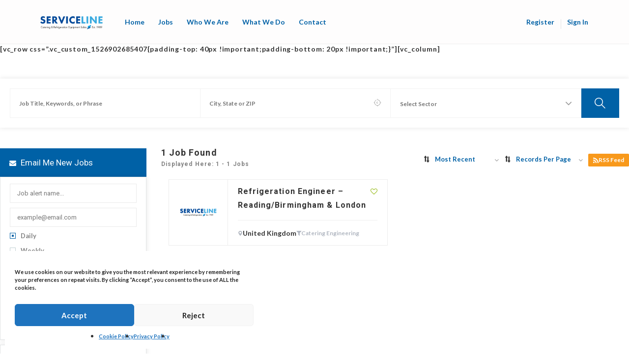

--- FILE ---
content_type: text/html; charset=UTF-8
request_url: https://careers.service-line.co.uk/wp-admin/admin-ajax.php
body_size: -87
content:
<input type="hidden" name="register-security" value="5f929d0c68" /><input type="hidden" name="_wp_http_referer" value="/wp-admin/admin-ajax.php" />

--- FILE ---
content_type: text/html; charset=UTF-8
request_url: https://careers.service-line.co.uk/wp-admin/admin-ajax.php
body_size: -87
content:
<input type="hidden" name="register-security" value="5f929d0c68" /><input type="hidden" name="_wp_http_referer" value="/wp-admin/admin-ajax.php" />

--- FILE ---
content_type: text/html; charset=UTF-8
request_url: https://careers.service-line.co.uk/wp-admin/admin-ajax.php
body_size: 114
content:
<script>
        var recaptcha_popup;
            recaptcha_popup = grecaptcha.render('recaptcha_popup', {
                'sitekey': '6LdGuXYqAAAAAAf-Cc7eiK78PoX641z2Akp24BGc', //Replace this with your Site key
                'theme': 'light'
            });</script><div class="g-recaptcha" data-theme="light" id="recaptcha_popup" data-sitekey="6LdGuXYqAAAAAAf-Cc7eiK78PoX641z2Akp24BGc"></div> <a class="recaptcha-reload-a" href="javascript:void(0);" onclick="jobsearch_captcha_reload('https://careers.service-line.co.uk/wp-admin/admin-ajax.php', 'recaptcha_popup');"><i class="fa fa-refresh"></i> Reload</a>

--- FILE ---
content_type: text/html; charset=UTF-8
request_url: https://careers.service-line.co.uk/wp-admin/admin-ajax.php
body_size: -87
content:
<input type="hidden" name="register-security" value="5f929d0c68" /><input type="hidden" name="_wp_http_referer" value="/wp-admin/admin-ajax.php" />

--- FILE ---
content_type: text/html; charset=UTF-8
request_url: https://careers.service-line.co.uk/wp-admin/admin-ajax.php
body_size: -64
content:
{"result":[{"state_id":"3767","state_name":"England","cntry_id":"208"},{"state_id":"3768","state_name":"Northern Ireland","cntry_id":"208"},{"state_id":"3769","state_name":"Scotland","cntry_id":"208"},{"state_id":"3770","state_name":"Wales","cntry_id":"208"}]}

--- FILE ---
content_type: text/html; charset=UTF-8
request_url: https://careers.service-line.co.uk/wp-admin/admin-ajax.php
body_size: -64
content:
{"result":[{"state_id":"3767","state_name":"England","cntry_id":"208"},{"state_id":"3768","state_name":"Northern Ireland","cntry_id":"208"},{"state_id":"3769","state_name":"Scotland","cntry_id":"208"},{"state_id":"3770","state_name":"Wales","cntry_id":"208"}]}

--- FILE ---
content_type: text/html; charset=utf-8
request_url: https://www.google.com/recaptcha/api2/anchor?ar=1&k=6LdGuXYqAAAAAAf-Cc7eiK78PoX641z2Akp24BGc&co=aHR0cHM6Ly9jYXJlZXJzLnNlcnZpY2UtbGluZS5jby51azo0NDM.&hl=en&v=PoyoqOPhxBO7pBk68S4YbpHZ&theme=light&size=normal&anchor-ms=20000&execute-ms=30000&cb=6q72yhk5rth4
body_size: 48973
content:
<!DOCTYPE HTML><html dir="ltr" lang="en"><head><meta http-equiv="Content-Type" content="text/html; charset=UTF-8">
<meta http-equiv="X-UA-Compatible" content="IE=edge">
<title>reCAPTCHA</title>
<style type="text/css">
/* cyrillic-ext */
@font-face {
  font-family: 'Roboto';
  font-style: normal;
  font-weight: 400;
  font-stretch: 100%;
  src: url(//fonts.gstatic.com/s/roboto/v48/KFO7CnqEu92Fr1ME7kSn66aGLdTylUAMa3GUBHMdazTgWw.woff2) format('woff2');
  unicode-range: U+0460-052F, U+1C80-1C8A, U+20B4, U+2DE0-2DFF, U+A640-A69F, U+FE2E-FE2F;
}
/* cyrillic */
@font-face {
  font-family: 'Roboto';
  font-style: normal;
  font-weight: 400;
  font-stretch: 100%;
  src: url(//fonts.gstatic.com/s/roboto/v48/KFO7CnqEu92Fr1ME7kSn66aGLdTylUAMa3iUBHMdazTgWw.woff2) format('woff2');
  unicode-range: U+0301, U+0400-045F, U+0490-0491, U+04B0-04B1, U+2116;
}
/* greek-ext */
@font-face {
  font-family: 'Roboto';
  font-style: normal;
  font-weight: 400;
  font-stretch: 100%;
  src: url(//fonts.gstatic.com/s/roboto/v48/KFO7CnqEu92Fr1ME7kSn66aGLdTylUAMa3CUBHMdazTgWw.woff2) format('woff2');
  unicode-range: U+1F00-1FFF;
}
/* greek */
@font-face {
  font-family: 'Roboto';
  font-style: normal;
  font-weight: 400;
  font-stretch: 100%;
  src: url(//fonts.gstatic.com/s/roboto/v48/KFO7CnqEu92Fr1ME7kSn66aGLdTylUAMa3-UBHMdazTgWw.woff2) format('woff2');
  unicode-range: U+0370-0377, U+037A-037F, U+0384-038A, U+038C, U+038E-03A1, U+03A3-03FF;
}
/* math */
@font-face {
  font-family: 'Roboto';
  font-style: normal;
  font-weight: 400;
  font-stretch: 100%;
  src: url(//fonts.gstatic.com/s/roboto/v48/KFO7CnqEu92Fr1ME7kSn66aGLdTylUAMawCUBHMdazTgWw.woff2) format('woff2');
  unicode-range: U+0302-0303, U+0305, U+0307-0308, U+0310, U+0312, U+0315, U+031A, U+0326-0327, U+032C, U+032F-0330, U+0332-0333, U+0338, U+033A, U+0346, U+034D, U+0391-03A1, U+03A3-03A9, U+03B1-03C9, U+03D1, U+03D5-03D6, U+03F0-03F1, U+03F4-03F5, U+2016-2017, U+2034-2038, U+203C, U+2040, U+2043, U+2047, U+2050, U+2057, U+205F, U+2070-2071, U+2074-208E, U+2090-209C, U+20D0-20DC, U+20E1, U+20E5-20EF, U+2100-2112, U+2114-2115, U+2117-2121, U+2123-214F, U+2190, U+2192, U+2194-21AE, U+21B0-21E5, U+21F1-21F2, U+21F4-2211, U+2213-2214, U+2216-22FF, U+2308-230B, U+2310, U+2319, U+231C-2321, U+2336-237A, U+237C, U+2395, U+239B-23B7, U+23D0, U+23DC-23E1, U+2474-2475, U+25AF, U+25B3, U+25B7, U+25BD, U+25C1, U+25CA, U+25CC, U+25FB, U+266D-266F, U+27C0-27FF, U+2900-2AFF, U+2B0E-2B11, U+2B30-2B4C, U+2BFE, U+3030, U+FF5B, U+FF5D, U+1D400-1D7FF, U+1EE00-1EEFF;
}
/* symbols */
@font-face {
  font-family: 'Roboto';
  font-style: normal;
  font-weight: 400;
  font-stretch: 100%;
  src: url(//fonts.gstatic.com/s/roboto/v48/KFO7CnqEu92Fr1ME7kSn66aGLdTylUAMaxKUBHMdazTgWw.woff2) format('woff2');
  unicode-range: U+0001-000C, U+000E-001F, U+007F-009F, U+20DD-20E0, U+20E2-20E4, U+2150-218F, U+2190, U+2192, U+2194-2199, U+21AF, U+21E6-21F0, U+21F3, U+2218-2219, U+2299, U+22C4-22C6, U+2300-243F, U+2440-244A, U+2460-24FF, U+25A0-27BF, U+2800-28FF, U+2921-2922, U+2981, U+29BF, U+29EB, U+2B00-2BFF, U+4DC0-4DFF, U+FFF9-FFFB, U+10140-1018E, U+10190-1019C, U+101A0, U+101D0-101FD, U+102E0-102FB, U+10E60-10E7E, U+1D2C0-1D2D3, U+1D2E0-1D37F, U+1F000-1F0FF, U+1F100-1F1AD, U+1F1E6-1F1FF, U+1F30D-1F30F, U+1F315, U+1F31C, U+1F31E, U+1F320-1F32C, U+1F336, U+1F378, U+1F37D, U+1F382, U+1F393-1F39F, U+1F3A7-1F3A8, U+1F3AC-1F3AF, U+1F3C2, U+1F3C4-1F3C6, U+1F3CA-1F3CE, U+1F3D4-1F3E0, U+1F3ED, U+1F3F1-1F3F3, U+1F3F5-1F3F7, U+1F408, U+1F415, U+1F41F, U+1F426, U+1F43F, U+1F441-1F442, U+1F444, U+1F446-1F449, U+1F44C-1F44E, U+1F453, U+1F46A, U+1F47D, U+1F4A3, U+1F4B0, U+1F4B3, U+1F4B9, U+1F4BB, U+1F4BF, U+1F4C8-1F4CB, U+1F4D6, U+1F4DA, U+1F4DF, U+1F4E3-1F4E6, U+1F4EA-1F4ED, U+1F4F7, U+1F4F9-1F4FB, U+1F4FD-1F4FE, U+1F503, U+1F507-1F50B, U+1F50D, U+1F512-1F513, U+1F53E-1F54A, U+1F54F-1F5FA, U+1F610, U+1F650-1F67F, U+1F687, U+1F68D, U+1F691, U+1F694, U+1F698, U+1F6AD, U+1F6B2, U+1F6B9-1F6BA, U+1F6BC, U+1F6C6-1F6CF, U+1F6D3-1F6D7, U+1F6E0-1F6EA, U+1F6F0-1F6F3, U+1F6F7-1F6FC, U+1F700-1F7FF, U+1F800-1F80B, U+1F810-1F847, U+1F850-1F859, U+1F860-1F887, U+1F890-1F8AD, U+1F8B0-1F8BB, U+1F8C0-1F8C1, U+1F900-1F90B, U+1F93B, U+1F946, U+1F984, U+1F996, U+1F9E9, U+1FA00-1FA6F, U+1FA70-1FA7C, U+1FA80-1FA89, U+1FA8F-1FAC6, U+1FACE-1FADC, U+1FADF-1FAE9, U+1FAF0-1FAF8, U+1FB00-1FBFF;
}
/* vietnamese */
@font-face {
  font-family: 'Roboto';
  font-style: normal;
  font-weight: 400;
  font-stretch: 100%;
  src: url(//fonts.gstatic.com/s/roboto/v48/KFO7CnqEu92Fr1ME7kSn66aGLdTylUAMa3OUBHMdazTgWw.woff2) format('woff2');
  unicode-range: U+0102-0103, U+0110-0111, U+0128-0129, U+0168-0169, U+01A0-01A1, U+01AF-01B0, U+0300-0301, U+0303-0304, U+0308-0309, U+0323, U+0329, U+1EA0-1EF9, U+20AB;
}
/* latin-ext */
@font-face {
  font-family: 'Roboto';
  font-style: normal;
  font-weight: 400;
  font-stretch: 100%;
  src: url(//fonts.gstatic.com/s/roboto/v48/KFO7CnqEu92Fr1ME7kSn66aGLdTylUAMa3KUBHMdazTgWw.woff2) format('woff2');
  unicode-range: U+0100-02BA, U+02BD-02C5, U+02C7-02CC, U+02CE-02D7, U+02DD-02FF, U+0304, U+0308, U+0329, U+1D00-1DBF, U+1E00-1E9F, U+1EF2-1EFF, U+2020, U+20A0-20AB, U+20AD-20C0, U+2113, U+2C60-2C7F, U+A720-A7FF;
}
/* latin */
@font-face {
  font-family: 'Roboto';
  font-style: normal;
  font-weight: 400;
  font-stretch: 100%;
  src: url(//fonts.gstatic.com/s/roboto/v48/KFO7CnqEu92Fr1ME7kSn66aGLdTylUAMa3yUBHMdazQ.woff2) format('woff2');
  unicode-range: U+0000-00FF, U+0131, U+0152-0153, U+02BB-02BC, U+02C6, U+02DA, U+02DC, U+0304, U+0308, U+0329, U+2000-206F, U+20AC, U+2122, U+2191, U+2193, U+2212, U+2215, U+FEFF, U+FFFD;
}
/* cyrillic-ext */
@font-face {
  font-family: 'Roboto';
  font-style: normal;
  font-weight: 500;
  font-stretch: 100%;
  src: url(//fonts.gstatic.com/s/roboto/v48/KFO7CnqEu92Fr1ME7kSn66aGLdTylUAMa3GUBHMdazTgWw.woff2) format('woff2');
  unicode-range: U+0460-052F, U+1C80-1C8A, U+20B4, U+2DE0-2DFF, U+A640-A69F, U+FE2E-FE2F;
}
/* cyrillic */
@font-face {
  font-family: 'Roboto';
  font-style: normal;
  font-weight: 500;
  font-stretch: 100%;
  src: url(//fonts.gstatic.com/s/roboto/v48/KFO7CnqEu92Fr1ME7kSn66aGLdTylUAMa3iUBHMdazTgWw.woff2) format('woff2');
  unicode-range: U+0301, U+0400-045F, U+0490-0491, U+04B0-04B1, U+2116;
}
/* greek-ext */
@font-face {
  font-family: 'Roboto';
  font-style: normal;
  font-weight: 500;
  font-stretch: 100%;
  src: url(//fonts.gstatic.com/s/roboto/v48/KFO7CnqEu92Fr1ME7kSn66aGLdTylUAMa3CUBHMdazTgWw.woff2) format('woff2');
  unicode-range: U+1F00-1FFF;
}
/* greek */
@font-face {
  font-family: 'Roboto';
  font-style: normal;
  font-weight: 500;
  font-stretch: 100%;
  src: url(//fonts.gstatic.com/s/roboto/v48/KFO7CnqEu92Fr1ME7kSn66aGLdTylUAMa3-UBHMdazTgWw.woff2) format('woff2');
  unicode-range: U+0370-0377, U+037A-037F, U+0384-038A, U+038C, U+038E-03A1, U+03A3-03FF;
}
/* math */
@font-face {
  font-family: 'Roboto';
  font-style: normal;
  font-weight: 500;
  font-stretch: 100%;
  src: url(//fonts.gstatic.com/s/roboto/v48/KFO7CnqEu92Fr1ME7kSn66aGLdTylUAMawCUBHMdazTgWw.woff2) format('woff2');
  unicode-range: U+0302-0303, U+0305, U+0307-0308, U+0310, U+0312, U+0315, U+031A, U+0326-0327, U+032C, U+032F-0330, U+0332-0333, U+0338, U+033A, U+0346, U+034D, U+0391-03A1, U+03A3-03A9, U+03B1-03C9, U+03D1, U+03D5-03D6, U+03F0-03F1, U+03F4-03F5, U+2016-2017, U+2034-2038, U+203C, U+2040, U+2043, U+2047, U+2050, U+2057, U+205F, U+2070-2071, U+2074-208E, U+2090-209C, U+20D0-20DC, U+20E1, U+20E5-20EF, U+2100-2112, U+2114-2115, U+2117-2121, U+2123-214F, U+2190, U+2192, U+2194-21AE, U+21B0-21E5, U+21F1-21F2, U+21F4-2211, U+2213-2214, U+2216-22FF, U+2308-230B, U+2310, U+2319, U+231C-2321, U+2336-237A, U+237C, U+2395, U+239B-23B7, U+23D0, U+23DC-23E1, U+2474-2475, U+25AF, U+25B3, U+25B7, U+25BD, U+25C1, U+25CA, U+25CC, U+25FB, U+266D-266F, U+27C0-27FF, U+2900-2AFF, U+2B0E-2B11, U+2B30-2B4C, U+2BFE, U+3030, U+FF5B, U+FF5D, U+1D400-1D7FF, U+1EE00-1EEFF;
}
/* symbols */
@font-face {
  font-family: 'Roboto';
  font-style: normal;
  font-weight: 500;
  font-stretch: 100%;
  src: url(//fonts.gstatic.com/s/roboto/v48/KFO7CnqEu92Fr1ME7kSn66aGLdTylUAMaxKUBHMdazTgWw.woff2) format('woff2');
  unicode-range: U+0001-000C, U+000E-001F, U+007F-009F, U+20DD-20E0, U+20E2-20E4, U+2150-218F, U+2190, U+2192, U+2194-2199, U+21AF, U+21E6-21F0, U+21F3, U+2218-2219, U+2299, U+22C4-22C6, U+2300-243F, U+2440-244A, U+2460-24FF, U+25A0-27BF, U+2800-28FF, U+2921-2922, U+2981, U+29BF, U+29EB, U+2B00-2BFF, U+4DC0-4DFF, U+FFF9-FFFB, U+10140-1018E, U+10190-1019C, U+101A0, U+101D0-101FD, U+102E0-102FB, U+10E60-10E7E, U+1D2C0-1D2D3, U+1D2E0-1D37F, U+1F000-1F0FF, U+1F100-1F1AD, U+1F1E6-1F1FF, U+1F30D-1F30F, U+1F315, U+1F31C, U+1F31E, U+1F320-1F32C, U+1F336, U+1F378, U+1F37D, U+1F382, U+1F393-1F39F, U+1F3A7-1F3A8, U+1F3AC-1F3AF, U+1F3C2, U+1F3C4-1F3C6, U+1F3CA-1F3CE, U+1F3D4-1F3E0, U+1F3ED, U+1F3F1-1F3F3, U+1F3F5-1F3F7, U+1F408, U+1F415, U+1F41F, U+1F426, U+1F43F, U+1F441-1F442, U+1F444, U+1F446-1F449, U+1F44C-1F44E, U+1F453, U+1F46A, U+1F47D, U+1F4A3, U+1F4B0, U+1F4B3, U+1F4B9, U+1F4BB, U+1F4BF, U+1F4C8-1F4CB, U+1F4D6, U+1F4DA, U+1F4DF, U+1F4E3-1F4E6, U+1F4EA-1F4ED, U+1F4F7, U+1F4F9-1F4FB, U+1F4FD-1F4FE, U+1F503, U+1F507-1F50B, U+1F50D, U+1F512-1F513, U+1F53E-1F54A, U+1F54F-1F5FA, U+1F610, U+1F650-1F67F, U+1F687, U+1F68D, U+1F691, U+1F694, U+1F698, U+1F6AD, U+1F6B2, U+1F6B9-1F6BA, U+1F6BC, U+1F6C6-1F6CF, U+1F6D3-1F6D7, U+1F6E0-1F6EA, U+1F6F0-1F6F3, U+1F6F7-1F6FC, U+1F700-1F7FF, U+1F800-1F80B, U+1F810-1F847, U+1F850-1F859, U+1F860-1F887, U+1F890-1F8AD, U+1F8B0-1F8BB, U+1F8C0-1F8C1, U+1F900-1F90B, U+1F93B, U+1F946, U+1F984, U+1F996, U+1F9E9, U+1FA00-1FA6F, U+1FA70-1FA7C, U+1FA80-1FA89, U+1FA8F-1FAC6, U+1FACE-1FADC, U+1FADF-1FAE9, U+1FAF0-1FAF8, U+1FB00-1FBFF;
}
/* vietnamese */
@font-face {
  font-family: 'Roboto';
  font-style: normal;
  font-weight: 500;
  font-stretch: 100%;
  src: url(//fonts.gstatic.com/s/roboto/v48/KFO7CnqEu92Fr1ME7kSn66aGLdTylUAMa3OUBHMdazTgWw.woff2) format('woff2');
  unicode-range: U+0102-0103, U+0110-0111, U+0128-0129, U+0168-0169, U+01A0-01A1, U+01AF-01B0, U+0300-0301, U+0303-0304, U+0308-0309, U+0323, U+0329, U+1EA0-1EF9, U+20AB;
}
/* latin-ext */
@font-face {
  font-family: 'Roboto';
  font-style: normal;
  font-weight: 500;
  font-stretch: 100%;
  src: url(//fonts.gstatic.com/s/roboto/v48/KFO7CnqEu92Fr1ME7kSn66aGLdTylUAMa3KUBHMdazTgWw.woff2) format('woff2');
  unicode-range: U+0100-02BA, U+02BD-02C5, U+02C7-02CC, U+02CE-02D7, U+02DD-02FF, U+0304, U+0308, U+0329, U+1D00-1DBF, U+1E00-1E9F, U+1EF2-1EFF, U+2020, U+20A0-20AB, U+20AD-20C0, U+2113, U+2C60-2C7F, U+A720-A7FF;
}
/* latin */
@font-face {
  font-family: 'Roboto';
  font-style: normal;
  font-weight: 500;
  font-stretch: 100%;
  src: url(//fonts.gstatic.com/s/roboto/v48/KFO7CnqEu92Fr1ME7kSn66aGLdTylUAMa3yUBHMdazQ.woff2) format('woff2');
  unicode-range: U+0000-00FF, U+0131, U+0152-0153, U+02BB-02BC, U+02C6, U+02DA, U+02DC, U+0304, U+0308, U+0329, U+2000-206F, U+20AC, U+2122, U+2191, U+2193, U+2212, U+2215, U+FEFF, U+FFFD;
}
/* cyrillic-ext */
@font-face {
  font-family: 'Roboto';
  font-style: normal;
  font-weight: 900;
  font-stretch: 100%;
  src: url(//fonts.gstatic.com/s/roboto/v48/KFO7CnqEu92Fr1ME7kSn66aGLdTylUAMa3GUBHMdazTgWw.woff2) format('woff2');
  unicode-range: U+0460-052F, U+1C80-1C8A, U+20B4, U+2DE0-2DFF, U+A640-A69F, U+FE2E-FE2F;
}
/* cyrillic */
@font-face {
  font-family: 'Roboto';
  font-style: normal;
  font-weight: 900;
  font-stretch: 100%;
  src: url(//fonts.gstatic.com/s/roboto/v48/KFO7CnqEu92Fr1ME7kSn66aGLdTylUAMa3iUBHMdazTgWw.woff2) format('woff2');
  unicode-range: U+0301, U+0400-045F, U+0490-0491, U+04B0-04B1, U+2116;
}
/* greek-ext */
@font-face {
  font-family: 'Roboto';
  font-style: normal;
  font-weight: 900;
  font-stretch: 100%;
  src: url(//fonts.gstatic.com/s/roboto/v48/KFO7CnqEu92Fr1ME7kSn66aGLdTylUAMa3CUBHMdazTgWw.woff2) format('woff2');
  unicode-range: U+1F00-1FFF;
}
/* greek */
@font-face {
  font-family: 'Roboto';
  font-style: normal;
  font-weight: 900;
  font-stretch: 100%;
  src: url(//fonts.gstatic.com/s/roboto/v48/KFO7CnqEu92Fr1ME7kSn66aGLdTylUAMa3-UBHMdazTgWw.woff2) format('woff2');
  unicode-range: U+0370-0377, U+037A-037F, U+0384-038A, U+038C, U+038E-03A1, U+03A3-03FF;
}
/* math */
@font-face {
  font-family: 'Roboto';
  font-style: normal;
  font-weight: 900;
  font-stretch: 100%;
  src: url(//fonts.gstatic.com/s/roboto/v48/KFO7CnqEu92Fr1ME7kSn66aGLdTylUAMawCUBHMdazTgWw.woff2) format('woff2');
  unicode-range: U+0302-0303, U+0305, U+0307-0308, U+0310, U+0312, U+0315, U+031A, U+0326-0327, U+032C, U+032F-0330, U+0332-0333, U+0338, U+033A, U+0346, U+034D, U+0391-03A1, U+03A3-03A9, U+03B1-03C9, U+03D1, U+03D5-03D6, U+03F0-03F1, U+03F4-03F5, U+2016-2017, U+2034-2038, U+203C, U+2040, U+2043, U+2047, U+2050, U+2057, U+205F, U+2070-2071, U+2074-208E, U+2090-209C, U+20D0-20DC, U+20E1, U+20E5-20EF, U+2100-2112, U+2114-2115, U+2117-2121, U+2123-214F, U+2190, U+2192, U+2194-21AE, U+21B0-21E5, U+21F1-21F2, U+21F4-2211, U+2213-2214, U+2216-22FF, U+2308-230B, U+2310, U+2319, U+231C-2321, U+2336-237A, U+237C, U+2395, U+239B-23B7, U+23D0, U+23DC-23E1, U+2474-2475, U+25AF, U+25B3, U+25B7, U+25BD, U+25C1, U+25CA, U+25CC, U+25FB, U+266D-266F, U+27C0-27FF, U+2900-2AFF, U+2B0E-2B11, U+2B30-2B4C, U+2BFE, U+3030, U+FF5B, U+FF5D, U+1D400-1D7FF, U+1EE00-1EEFF;
}
/* symbols */
@font-face {
  font-family: 'Roboto';
  font-style: normal;
  font-weight: 900;
  font-stretch: 100%;
  src: url(//fonts.gstatic.com/s/roboto/v48/KFO7CnqEu92Fr1ME7kSn66aGLdTylUAMaxKUBHMdazTgWw.woff2) format('woff2');
  unicode-range: U+0001-000C, U+000E-001F, U+007F-009F, U+20DD-20E0, U+20E2-20E4, U+2150-218F, U+2190, U+2192, U+2194-2199, U+21AF, U+21E6-21F0, U+21F3, U+2218-2219, U+2299, U+22C4-22C6, U+2300-243F, U+2440-244A, U+2460-24FF, U+25A0-27BF, U+2800-28FF, U+2921-2922, U+2981, U+29BF, U+29EB, U+2B00-2BFF, U+4DC0-4DFF, U+FFF9-FFFB, U+10140-1018E, U+10190-1019C, U+101A0, U+101D0-101FD, U+102E0-102FB, U+10E60-10E7E, U+1D2C0-1D2D3, U+1D2E0-1D37F, U+1F000-1F0FF, U+1F100-1F1AD, U+1F1E6-1F1FF, U+1F30D-1F30F, U+1F315, U+1F31C, U+1F31E, U+1F320-1F32C, U+1F336, U+1F378, U+1F37D, U+1F382, U+1F393-1F39F, U+1F3A7-1F3A8, U+1F3AC-1F3AF, U+1F3C2, U+1F3C4-1F3C6, U+1F3CA-1F3CE, U+1F3D4-1F3E0, U+1F3ED, U+1F3F1-1F3F3, U+1F3F5-1F3F7, U+1F408, U+1F415, U+1F41F, U+1F426, U+1F43F, U+1F441-1F442, U+1F444, U+1F446-1F449, U+1F44C-1F44E, U+1F453, U+1F46A, U+1F47D, U+1F4A3, U+1F4B0, U+1F4B3, U+1F4B9, U+1F4BB, U+1F4BF, U+1F4C8-1F4CB, U+1F4D6, U+1F4DA, U+1F4DF, U+1F4E3-1F4E6, U+1F4EA-1F4ED, U+1F4F7, U+1F4F9-1F4FB, U+1F4FD-1F4FE, U+1F503, U+1F507-1F50B, U+1F50D, U+1F512-1F513, U+1F53E-1F54A, U+1F54F-1F5FA, U+1F610, U+1F650-1F67F, U+1F687, U+1F68D, U+1F691, U+1F694, U+1F698, U+1F6AD, U+1F6B2, U+1F6B9-1F6BA, U+1F6BC, U+1F6C6-1F6CF, U+1F6D3-1F6D7, U+1F6E0-1F6EA, U+1F6F0-1F6F3, U+1F6F7-1F6FC, U+1F700-1F7FF, U+1F800-1F80B, U+1F810-1F847, U+1F850-1F859, U+1F860-1F887, U+1F890-1F8AD, U+1F8B0-1F8BB, U+1F8C0-1F8C1, U+1F900-1F90B, U+1F93B, U+1F946, U+1F984, U+1F996, U+1F9E9, U+1FA00-1FA6F, U+1FA70-1FA7C, U+1FA80-1FA89, U+1FA8F-1FAC6, U+1FACE-1FADC, U+1FADF-1FAE9, U+1FAF0-1FAF8, U+1FB00-1FBFF;
}
/* vietnamese */
@font-face {
  font-family: 'Roboto';
  font-style: normal;
  font-weight: 900;
  font-stretch: 100%;
  src: url(//fonts.gstatic.com/s/roboto/v48/KFO7CnqEu92Fr1ME7kSn66aGLdTylUAMa3OUBHMdazTgWw.woff2) format('woff2');
  unicode-range: U+0102-0103, U+0110-0111, U+0128-0129, U+0168-0169, U+01A0-01A1, U+01AF-01B0, U+0300-0301, U+0303-0304, U+0308-0309, U+0323, U+0329, U+1EA0-1EF9, U+20AB;
}
/* latin-ext */
@font-face {
  font-family: 'Roboto';
  font-style: normal;
  font-weight: 900;
  font-stretch: 100%;
  src: url(//fonts.gstatic.com/s/roboto/v48/KFO7CnqEu92Fr1ME7kSn66aGLdTylUAMa3KUBHMdazTgWw.woff2) format('woff2');
  unicode-range: U+0100-02BA, U+02BD-02C5, U+02C7-02CC, U+02CE-02D7, U+02DD-02FF, U+0304, U+0308, U+0329, U+1D00-1DBF, U+1E00-1E9F, U+1EF2-1EFF, U+2020, U+20A0-20AB, U+20AD-20C0, U+2113, U+2C60-2C7F, U+A720-A7FF;
}
/* latin */
@font-face {
  font-family: 'Roboto';
  font-style: normal;
  font-weight: 900;
  font-stretch: 100%;
  src: url(//fonts.gstatic.com/s/roboto/v48/KFO7CnqEu92Fr1ME7kSn66aGLdTylUAMa3yUBHMdazQ.woff2) format('woff2');
  unicode-range: U+0000-00FF, U+0131, U+0152-0153, U+02BB-02BC, U+02C6, U+02DA, U+02DC, U+0304, U+0308, U+0329, U+2000-206F, U+20AC, U+2122, U+2191, U+2193, U+2212, U+2215, U+FEFF, U+FFFD;
}

</style>
<link rel="stylesheet" type="text/css" href="https://www.gstatic.com/recaptcha/releases/PoyoqOPhxBO7pBk68S4YbpHZ/styles__ltr.css">
<script nonce="7RBfy4sM_IoFwbII-4Oojw" type="text/javascript">window['__recaptcha_api'] = 'https://www.google.com/recaptcha/api2/';</script>
<script type="text/javascript" src="https://www.gstatic.com/recaptcha/releases/PoyoqOPhxBO7pBk68S4YbpHZ/recaptcha__en.js" nonce="7RBfy4sM_IoFwbII-4Oojw">
      
    </script></head>
<body><div id="rc-anchor-alert" class="rc-anchor-alert"></div>
<input type="hidden" id="recaptcha-token" value="[base64]">
<script type="text/javascript" nonce="7RBfy4sM_IoFwbII-4Oojw">
      recaptcha.anchor.Main.init("[\x22ainput\x22,[\x22bgdata\x22,\x22\x22,\[base64]/[base64]/[base64]/[base64]/[base64]/[base64]/[base64]/[base64]/[base64]/[base64]\\u003d\x22,\[base64]\\u003d\\u003d\x22,\x22JMKcWhbDh8OEwoNTw7QlEsOZCDrDghPCrjAyw60cw77Du8Kcw4TCsWIRBEpuUMOwCsO/K8Ogw6TDhSl+wpvCmMO/SB8jdcO0UMOYwpbDmMOCLBfDmsKYw4Qww7oUWyjDicKOfQ/CrVZQw47CocKUbcKpwq/Ct18Qw6/Dj8KGCsOhBsOYwpAkOnnCkzAld0hlwqTCrSQ+GsKAw4LCtxLDkMOXwo8eDw3CvUvCm8O3wqNaElRMwrMgQWjCnA/CvsOZaTsQwrfDiggtX08YeXsWWxzDkwV9w5E6w55dIcKgw4ZofMOIXMK9woRYw7o3cyl2w7zDvmFKw5V5JsOpw4Uywr/DnU7Csxc+Z8O+w7l2wqJBVsKpwr/DmxfDpxTDg8Krw4vDrXZqUyhMwqHDuQc7w73CtQnCimTCrlMtwpVeZcKCw64hwoNUw5s6AsKpw6/[base64]/Dr8OPcV4BwoZZUzZCwqfCh3R6fMOxwrrCvlxzRFHCoXF/w4HChkllw6rCqcOQezJpaCrDkjPCmRIJZztyw4BwwqM0DsOLw7LCj8KzSGUQwptYegTCicOKwooYwr92wo7Cl27CosKJJQDCpx5iS8OsXQDDmycSZMKtw7FSMGBoVcObw75CEcKCJcOtIlBCAmHCm8OlbcO+fE3Co8O/JSjCnTzClygKw6TDpnkDdMOdwp3DrXEBHj0Bw43Ds8O6WRssNcOxEMK2w47CgmXDoMOrPcOxw5dXw7fCucKCw6nDt2DDmVDDtcOCw5rCrWjCkXTCpsKnw4Igw6hBwpdSWy05w7nDkcKXw4Aqwr7DrcKmQsOlwqRcHsOUw7EzIXDCgkdiw7l7w5E9w5oDwq/CusO5A0PCtWnDlhPCtTPDicKVwpLCm8OpVMOIdcOiTE5tw79sw4bCh2/DjMOZBMOLw41Ow4PDvQJxOTfDmivCvBl8wrDDjxEQHzrDmcKkThxHw4JJR8KnIGvCvhleN8OPw5t7w5bDtcKjUg/DmcKLwqhpAsO7aE7DsSUMwoBVw71fFWUjwrTDgMOzw6I7W05JKxLCtsKSKsKzaMOTw4JlHg86wqZEw57CgUMBw4TDjsKmBsO+NcKGCMKXTGbCk0B9XU3CvsKgw6l0WMOXw5jDnsKJWCLCvA7DscOoN8K4woARwpfCh8OmwoLCmsKCY8O3w7TCl1c1aMOMwo/DgMOeGWrDknQ5BsOeCURSw6LDtMORZV7DrFw2UsOkwpBLTlVBWT7DtMKUw6FBcMOyIkzClnnDjcKQw7V1wroYwqzDiWzDh2UbwpzCnMKSwopHFsK8UMOYEzvDtcKEJWIhwo9+FHwFYGXCqcKdwo8DRFxmIcKzwrfCv13Dr8Kew49Uw7t/wo7Dq8KiDnsFBsONFwfCixnDsMO7w4R9MlnCnMKTdV/DocKfw5Yvw41LwqlxKF3CqcOFHsKCWcK4IlADwp7DmG9PGSPCqQNLAMKYISxqwpHCrsK5NXjDjsK5JMKew77Dr8KCKMOLwp8Iwr3CpMKWBcO0w7jCqsKKTMKTKXTCgT/ChkVhUsKZw4nDvMOMw5tmw6pPBMK6w65LAm/Dog5IHsOQAsKYBjUkwrtBRMOAd8KRwrPCu8K2wrdschbCksOqwqzCqUrDgjPDtcK3HcKowobCl2HDj3PCtlrCpX4nwpUMRMOjw7fDssO5w4MiwrrDsMO9dAd/w79vX8OiZ2p3woI8w7vDnndDNnfCkC/DgMK/w5JFO8Ocw4Aqw6Asw4HDmcOHAiFZwpLCkkZNQMKINcO/[base64]/Dkm3CiMOoDF3CmcK9woPCoMOeKCN5w5DDojVgbQLDkUjDg1gJwpZBwrDDu8OIHg94wpYjcMKoMTHDlVpqW8Kdwp/DoQfCp8KewpctZCXCg3RMM2zCn1Iaw4DCsVRYw7/Co8KQbkrCtsO/[base64]/Cp30AUzHCmwkncsKZWDDDti8RUmTCs8K/cRvCjW8vwpxeHMK/XcKcw5zDv8OKw51UwrLCljjCtMKawpHDs14Gw6nDusKswpYAwpZVOcOJwowjJcOGDE8awo3Cv8K5w6JKw4tFwqXCk8KlY8OdGsO0NMKPA8OZw7N2MkrDpWzDqcKmwpZ/[base64]/DhGzCsHjDgsO/PMOcd0VCS1QZwpHCgTRCw6LDgsOzXMOvw57DqlU/w6BpdcKqwooHPTJVNyzCoEnCtkN2ccOow6l6RsO/[base64]/[base64]/[base64]/DnB1DQkPCi3zDjl7CscOuEsO1w5jCuTzCqwHDu8OLKHQ4asOHCMOgbmElD0NKwqTCqjRVw7rDocOOwoMww4HDuMKpw7QJSk4YEcKWw4PDhSp0OsOsSy9+LSkHwpQqGsKIworDliZFaQEyUsOmwq8Rw5sswqPCssKOw6cARMKGM8OQB3LDtcOOw4cgV8OkCFt/IMODdSfDoXpMw4IYOsKsGcOSwr4JfD8jB8KMHg3DgC8gXDPCsn7CsyJmdcOiw7nCqMK6diY0wo8SwpNzw4VIazsRwosQwoDCrSPDg8KMMkQrT8OXOyEYwo0ifV8vJQ4kQRQoP8K/bsOoZMOLBAPDp1DDrnIYwpMBSS8AwqzDrcKjw7/DusKfV1LDvDt4wpF2wptGasKEVFnDrV8xcMOYJsKbw67DgsKjCVVxIsKABWVjwovCq0IxIVV2TVNuTUEva8KVasKGwoQkGMOiIcOLEsKMKsOYGcKeIsKxM8KAw7YCw4REQ8Krw4seQBFERwF6JcOGaHUWHFNEwozDjsOnwpFow5Jqw5AbwqFCHFNUWn3Du8K5w68PQn/DsMOyWsKgw6vDlsO2R8KeWRXDjxvCuyUtwqnCvcOZcy/CkcOQeMKUwp4Dw4bDjwlKwplVFGMmw7HCu1rDqMO3O8KHwpLDlcOTwp3Dty7DqcOAC8KswpQ5wrrDkcKww5jCgsKqNMKJdVxbecKZKwzDqDbDs8KDC8OIw7vDvsOgIw0bw4XDk8KbwqIHwqTCoUbDicOkw4vDu8Oxw5zCj8Oew4M2Bwd/[base64]/DvcKSwpXDrSU1bsOsw7LDhsK4eMOIwqXDu8KKw5DDhR9dw5JowqFtw75swpzCrChLwoh1HFjDv8OHFzXCnXfDpsOJPsOpw41Rw7IgP8OnwqPDhcKWOVzCnGQ/MCTCkURywp9hwp3Dunl8G0TCqxshJsKYEGpzw4kMTTArw6LDrsKwFxZHwrsEw50Tw4ULPMOld8Odw4LDhsKpwonCtsOhw5F/wo/ChiFLwqLDvA3ChsKKdBnCjXnDqcO6IsO2PHUYw4wTw6dRJDLChgp9wo4Bw6lvD0wJb8K/PsOGTMODFsODw6Y7w6zDi8K5PnTCkAt6wqQ3NcKKw4jDgn5lVm/DvwHCmEJzwqnCphY3acOcBj7DhknCgiVITwjDvcKPw65VbsKTCcK9wo5lwpVFwo00NlMtw7jDlMK0w7TCpUJ8w4PDrGkcakBCAMO9wrPChF3Dtzs8wrjDgAspZAc/D8O/SnnCksKgw4LDhsKBX3fDhhJWTsKJwo8tdXTClcKUw5oIJWAwJsOXw4PDkGzDgcKvwqUmaBvCgl8Iw55OwpJsL8OFBRfDvgzDnsOLwr5ow7h2GA3Cq8KtaWjDn8Obw7rCj8KmeCt6FMKNwq7Di3gvW0YZwq0eA3HDqCDCgQF7acOiw6Ehw5/CvFXDhQHCoH/DvUrClw/Dh8OtV8K2OhhDw71eFmt8w4Ahwr08F8OLbT91YwYiQGhUwoDCtVPCjDTCpcOwwqI6wqEAwq/DtMK9w7ovUcOwwo3CuMOTKgPDmEjDosKGwrsUwowrw5kXKj/Cqyp3w6YQVzfCl8O1AMOSemTDsEptIsOIwrcddH0gOcOcw67CtwcowpXDu8KYwojCn8OnB1hrRcK0w7/[base64]/[base64]/DlEEbXBR2C8OdwpTCm3dVaWZhaz/[base64]/[base64]/DncOGwoAIKMKECcOTDsKRw7c/[base64]/DjlbCvwrDq8ODS8KLFCnDrBpKMsKLwoYTB8Kjwo4+EcOsw4xqwrYKIcO0wo/[base64]/DpMOGSWl+w6rCjAtHfxPCvcOgXcOlwp3DssKhw75Uw43DusKCwqbCgcKQXVnCjTNTw7TCqH7CtHrDmMO0wqMpS8KNXMKeK1PCvwYRw47CsMO9wr1/w4bDrsKQwpvDu2oQLcOuworClMKtw6B+VcOgA0XCtcOuMQDDmMKUbcKaYF5ydGxBwpQcfGpGYsOEf8O1w57CisKKw5YnZMK5b8KSOBJfd8KMw7/[base64]/CmcObw4DCtBA7L8OQw7EiTTfCscK1MUYzw4EqJsKbXg5pTMOhwohOWsKww5rDhg/DssK5wpICwr5gCcONwpMpVFllbUBxwpckYSfCj04Vw43Co8KseG5yZMOoLcO9DCpqw7DDu1FdSDFFQMKXwqrDsk13wp9pw4c4A2DDoAvClsK3FMO9wpLDncO4w4TDgsOrGULCrcOobWnDn8ONwo4fwq/DiMKSw4FbZsOnw55Iwrt3w57CjlEBwrFxasOHwpgQGcOPw7jCnMOuw5YowoPDlcOIX8Kpw6BzwqDCpwNSIMO9w6wbw7zCjlnCknrDtxVMwqlNTVnCjFLDiV0Qw7jDpsOqbABBw75eLhrCssOHw7/CsyzDjgLDpBLCkMOlwpB+w70Ow5fCtW/CucKgU8Kxw7wWSV1Ow78VwpxMf05OJ8Kgw4NEwr/DrAtkw4PCpWjDhnfCvnc4wrjChsKewqzCsSA/woRHwqxvF8OgwqjCg8OGw4bCmsKiaGMZwoPCu8KqXTLDjMKlw6UTw6bDusK4wpVGWGXDvcKjHgnCjcKgwr4ndzt3w59nIcO1w7DCh8ONHXgVwpUTWsO8wr19Kw1sw5t9QmPDrcKpZSDDhEsCaMOzwpbCksO/wpPCosKmw7J0w7rDjsK3w49xw5DDpMOewo/CusOtazM4w5vCrMOXw6DDrxk7Ny9Vw5fDo8O0FHrDqXHCocOTSnzCgMO9ScKwwp7Dk8OQw6nCp8KRwrBdw4wswqlYw4nDjlPClGXDkXfDs8K0w6TDiixzwqNCbcKOHcKSAMKrwqDCkcKpe8Kcw75xO1xRC8KfDcOrw5wEwrJBUsK3wpRBcm92w490HMKEwoQxwp/DiV54RD/DlMO3wonCn8OdGRbCpsOXwpQdwpMOw4h8N8OfQ3R4DsOgdsKGL8KHcE/DqXgkw6jDn1kEw7NHwrMYw5zCt006EcOWwoHDqHg/w4bCnmzDj8KlUlHDpsO5K2hsc0UpJMKJwp/DhVDCo8OPw5vCoSLDt8KoWXDChDRHw754w7xnw5/CiMKswoZXAsOPWUrChz3CpEvCniTDugAFw6vDrsOVPChMwrAiSMObw5MaJsOBGH9XFcKrcMOQRsO3wr7CmWPCtl5uCsO2IBHCpcKdwrrDjGt/w6pSE8O7NsOaw77Dh0Npw6jDu1pDw67CrcOhwqnDoMOwwqjCtXfDiGx7w5LCl0vCk8KkP2A5w7jDr8KzDibCqsODw7kTEVjDin3CsMKzwoLCuxRlwoPCvBvCg8ONwolXwpY/[base64]/CscKnPRjCj8K7RlrCjMO/wr0sCAM6wrbCtWUPXcKwUcKHwqLDog3Ck8OjBMO3wp3DtlJgKgjCmAPCvMKLwq1FwovCt8Opw7jDmzTDhcKOw7zClAkPwonCpAXDq8KnKxNXKSTDkMO0WizDqMKRwpN+w47CjGpbw49uw47CuQ/CmsOWw6jCscOXMMO4BMKpBMOUCMK9w6d1VcKhw4jCijI5e8KdbMKaOcOuasKQDxbDucKjwpF+AyvDlDrCiMKSw6fCu2RRwoltwq/DvDTCuWNWwobDqcKzw57DvkMlw4ZdT8OnFMOnwrAGVMKoEBgJw7vCvV/DnMOfwrgpHsK5Iz1nwpMRwrkBLzrDpwsww5omw5Znw7zCoVXChCpGw4nDpiwILVjColtPwpbChmTCoE/CucKlFmAQw5nCsB/DjxLDucKHw7fCi8K4w5ltwpd+NjzDsj9Lw5PCisKWIMKfwoTCpcKhwrouAcOnH8Kjw7Uaw4YmCS8qQjfDrcOGw5PDnz7CjmXDlkXDkXM7TV4YSgrCs8KjS3Qnw7LCu8KHwrt7BcOUwq1SFSzCiW8Xw73CjsOkw4XDpG8hbU/[base64]/CqcOHPsKPAng3wqpAQMKBd8OEw4Aww5bCkMO0azcmw5UwwovCoi7CocKnb8O/MWTDtMOrwqxDw745w6LDkWjDrmlxw747KSPDnxUlMsOjw63DmHgfw5vCkMO8XGQGw7TClcOcwpTDoMOYfDRNwo0jw5rCtxoRHgzDgTfCusOSw6zCkEJTP8KtJcOKwqDDp0PCtUDChcKhO1gpw5hOMDzDrsOhWsOlw7HDh2rCksKhw7ExXnBhw5/Cn8Ofwp8Fw7fDh3vDrivDkW0Nw4jDnsOdw5rDrMKAwrPClwQfwrI6dsK8d0jCs2HCuVNewqR3IGMDV8K0wod/E0w2SlbClS7Cr8KOAsKaVkDCrRMyw4h0w4vCnVNGw5kROgDDmsK+w7B9wr/CkMK5UEIXwqDDlMKow4hOEMOUw7xzw6TDhsO3w6sDw5pywoHCt8OZWBDDlyPCtsO9em97wrdyBU/[base64]/DpsO4WcKswrXDv8K2w6LCpHZLwpPCo8KUCWvCmsO3w5UhMcOCCWg8AMKjA8O8w6DDjzccIMKMM8Otw4/CskHChsOrcsOLfCbCm8KiOMKEw40YRw4zQ8KmFMOnw5DCgsKrwo5Nd8KKecObw4R9w4bDhcK6PEjDkw8Ww4xoTVBew7zDigLCv8OQWXBDwqcnHn3Dq8OwwobChcOVwqbCu8KJwrbCtw46wqfCq1HCscKvwpU6eQvDksOiwrfCusKDwpYYworDtzQQVUDDrBLCvxQKPX/DvgYqwpLCuSJVH8ONLVdnX8KHwqzDpsOOwrHDgmwXY8O4DMKqH8OSw5MzDcK7B8KlwobCj0rCgcO+wqF0wr7DshAzCGDCicOzwotcOWUtw7xHw7YDbsKSw5zCg0ZWw6AEHh/[base64]/Cnw9LesK9X3cTUcOpw6MfEcK/dsO6PHbCgy9yFcK+cxHDusOnVDfCkMKEwqbDuMKKFsKDwpbDt1TDh8Onw7/ClGDDlBfCgMKHS8Odw4ghUx5uwpFCBQdHwonCvcKfwofDlcKawrTCnsKMwrloPcKkw4HCjMKmw5Ivc3DDgSM6VW0jw4Vvw5lXwo3Drk/DgU8zKCLDucKZT3vChAHDkcKQKUbCt8Kcw5DDusK+JFwtOThUfcKTw5wpWRvCrHF7w7HDqn8Hw6EDwpLDgMOQAcOHwpLDrcKFBGnCncO8BsKPwpk6wqnDgsKMLGbDhnstw47DjEYtdMKibWVew5DCrcOaw7nDvsKRMl/CiD0VK8OEKcKaYsODw6pMXDXDmMO4w6bDpMOBwpfDhMOSw6NFDcKxwpbDusO0ZVbClsKIfsOZw6dBwoDCsMKuwpp/F8OfGcKhw7gswqnCu8KARlPDvMKzw5TDiFk4woM0b8K1woZvcTHDosOPAFsDw7rDgl5wworCpU/ClxTCkBfCkSdxwpLDiMKCwonCrMOawo4GeMODOMO+dMKZLm/CoMKPKD44w5TDlX1Dwr8dJj4JPUwqw7/CicOEwovDtMKewoZvw7ZETgQ3wqBGewDClcODwo/DvsKQw6LCrTrDvl4ww4TCvcOTJMO4TCbDhHnCl2LCnsKgZCANe2rCgF3CsMKqwoI2dShsw5rDpjoFMkLCoWPDgCMKVGXCj8KnU8OJWxBSwpBdGcKpw6A3UGQVZsOpw4/DusKuBgQUw4bCoMKvI3YuU8O/FMODLAfCkWt2w4DDlMKEwpE0GAjDl8K1EMKPAlnCkiDDmcKWYRBnKkLCvcKawpQpwoENZ8Kpf8O4wp3CscKyS35PwrNLc8OTCsKvw5bCi2FIbcKSwpl1ElgADsOpw4/CjHbDlMOxw6PDq8Otw5DCo8KnDsKQSSsjRErDt8O5w48gG8O6w4fDj07CosOCw7jCrsKNw43DuMKmw4rDscKlwpZJw4luwrvDjcKweHrDu8KTBS1ew7UpGSY/w5HDrWvDhWHDp8O8w6kzZF7Ck3BqwpPCmAHDosKzS8KFZsKnUzjCnsKge2jDnUwbTcKvF8OZw6UgwoFvFjZ1wrNpw7Iva8OMCsKDwq94PMOLw6nCnsKVPTVWw5hRw43DmHByw67DucO3MTHDgsOFw4YEH8KuGsOiwrbClsOLLsOCFn51wrNsJsOGfsKrw4/DgARkwo5iGyUYwoDDrMKGDMOqwpwAw5HDn8O9wpzCnRZSKsKmZ8O+LhfDu1vCs8OFwp3Do8KnwoPDu8ODBCBOwpIkUwx0GcOCdirDhsKmd8O2ZMK9w5LCkm3DrwA6wrVAw6Rnw7/DsU1/TcOIw67CkEVew71YAsKtwp7Cj8OWw5N9PsKTOwZRwoXDpsKgXMKvUsKyO8KzwpgYw6DDkyQbw513Uhk/w43DkcKowojDhXMRWcOyw5TDn8KFYcOBG8OGeCoZw7MWw57ChsKwwpXCmMOQEMKrwr9JwrtTXsOFwpbDlk5RXcOPLcKywpJuOG3Djk/[base64]/CtMKqw5NpDQTCk2VYw7p7wq0xN8OPasOqwo8Ow7Brw5ttwqhNeXPDiinCvB/Do1dew5DDrsKRacOaw4jCmcK/worDscKZwqzDgMK2w5jDn8OwFj8UKmBLwozCqBF7K8KLOMOICMKdwpgpwp/DoCF7w7ECwpxgw45uf2MGw5cTcyg/[base64]/w6wbQX7CtnjCmXTCvcOGCTtHDQFAw67Dp2U5NMKtw4QHwrABwq3CjWPDk8O1cMKPT8K6O8KDwqYiwpxYa2QZElt7wocdw4cRw6dnSx/DlsO3asOmw4sCwozCmcKkw43CmWNVwoLCkMKzIMKzwpDCosKrVHbCm0fDsMK/wr7DvsKkXsOUBz3CvsKjwprDv1jCmsO0bR/Cv8Kbelw5w68qw5DDiW7Dr03Dk8K8w48oCUDDkg/DvcK5ecOnbsOrC8OzbSvDm15/wplCJcOERzkgLFdBworCuMOFC3vDkcOww4XDr8OKXEIoWjPDqcOjR8ORBz4KGBx9wprChjhvw6vDoMO4Bggww4bDr8Ktwqd1w7QJw5bCpmlpw7YaFTRTwrPDhsK7wpPCs0/ChxZnXsKXPMO9wqDDu8Ojw6MPRHs7RhAUbcOtYsKMF8OwGkHCl8KAZcOlIMKkwoHCgBfCohBsQ1tnwo3Dg8OvFFPCi8KuBh3Ch8KlCVrDqxDChyzDkj7CtMO/w7EWw6TCikF8Q2LCicOsY8Kvw7VsJUXCiMKlOzg7wqt0OAIJFVorw67CssOkwpB+wobCmMOIIsOEG8O/Jy7Dn8OvLcOCGcOFw7V+Xy3CpMOlBcOOLcK3wqJ/MTR6wpfDrVc0DsOJwq/DksKcwodyw6jCrhFgBSVSIsK8JMOCw6oOwrQtU8OvTgwswqPCmGHCsSDCvcOlw67DisKzwpArwodFE8O8wpnDisKlQT/CrTllwrLCvH8Pw7gXfsOOVMKwAh8LwqVbV8OIwpPCtsKPG8O+LsKlwoBJTW/CkMKCDMKNWcKMFGUuwpZkw5Q/BMOXwp/CrsO4wop1CsK5SRAcw4U5w6DCpl/DrMK/w7I8w6TDqsK5fMK4BMOJZxdpw71NFxbCiMKdIHhnw4DClMKze8ObAhrCgnTCgwEYVsKeQMOhbcO7CMONfMOAP8Ktw7bDkhLDrXvChsKNZ0zCjlnCvMKvYcKOwrXDq8Oyw6JIw7PCukcoHWvCtcKXw6jDmDfDjsKXwpofMMK/[base64]/[base64]/DuVA/w7zClsKlwqhdM8O/KTZ6EcKrw7YzwrrCusOQHMKWZDl6wqbDhl/Dm3wNACHDusOHwpZdw75TwpTCgnHCh8OoYMOMwoIDN8O8IsKHw7/[base64]/w51XTi7CgcOww6VSwp8CTzLCjMKDS0rCnkEdwozCvMO4aC/[base64]/[base64]/[base64]/UcOpEx5lPSVuDjdywqvCtnTCmUssPBbDjMKjJEfDuMKJeUrChQEjeMK6SAzDjMKPwo/DmXk8VsK5ZMOrwrk1wqjCg8OCf2JgwpjCvMK9w7AmNzzCm8KMwo1Ww4fCqMKKBsOCfRJuworCg8ODw5dOwpDCu2/Duw1URcKwwo9iPnoeQ8KLYMKOw5TDpMODw5rDt8Krw5drwp/CssOrG8OGU8OebxLCj8KxwqJZwogAwpETWF3Csy/Dtid3PcOZOnfDnMKMMsKYTkbCm8OCGMOXBlvDpsO7fSvDmirDncOMPcKzPDHDusKYSWwXVUJ/XsKXLCQUw7xZZcK8w7xrw6nCnmI1wpvCkcKow7zDh8KYUcKiUz0aEiwoawfDncO+f2daE8KTWnHCgsK2w7bDikQdw7vCl8OeSgkkwrICHcODeMK9bi/CnMKUwowYOGPDicOrHcK/w6M9wr7DvDnCgADChyV5wqItwqLDusKvwrc+LirDtMOOwpbCpU99w4rCuMKzXMK6w7DDnD7DtMO2wrjCjcKzwo/[base64]/Drk13w4FLaRgwNMKSdsKENChTCAN4L8ONwrjDtTXDjcOFw6zDo3PCtcKawpc2HVrClMKiFsKBbWpXw70mwpDCvMKmwqzCrMKsw59gScOiw59iKsOgP144cFTClCjDlxTDt8OYwr/Co8Ojw5LCjV5wa8OrVAnDtsKxw6N3ITbDhFvDpgHCpsKVwpDDmcOWw758MnTCszfDuWdkDcK+wrLDqC7ClUvCsXo3F8OuwqsoOicVbMKpwpcJw7/DsMOOw5VpwrvDjTg+wpnChRbDrMKnw68LU2vCmgvCm1bCkhLDqcOWwrVJwqLCinMmU8KAPVjDiDs3QB3CmQXCpsOPw6vCnMKSwq7DoifDg24KVcO3wr/CgsO3ZcK/w7piwpbDlsOFwqhRwp8Lw5RLbsORwpJOUsOzwrQRwp9KZsKyw6dDw6HCi3B1woPCpMKLb0zDqmdaZUHCrcK1fMKOw4zCjcKCw5IKHXrCp8ONw6/Di8O/[base64]/Cg1FUwpfDvlsVUsKDLcKxXsKkfcK/w45tFcOUw6g0wq3DhhxjwoAhP8K2wqdyDxlYwr4VdXTCjkoFwoJjCcOQw7DCjMK+J2Vwwr12ORrCkD/Dn8KKw7wKwoZUw7PDpgDDjsONwpXDv8OzYBoZwqrCr0TCvMOKQCvDjcOlP8K0woLCoinCksOYEcOcOn7DuipPwrXCrMKETcOWw7nCt8OMw5/DnT8gw6zCrjU7wpVRwq9IwqTChcObAHvCq3hcWwwvOWB8CsOdwqA2CcOsw6k4w7rDvcKaPsOiwpttNwknw6FfFzxhw6EwH8O6AR0zwpnDn8KbwogpWsOIX8Onw4XCosKAwrVjwobDiMK/HcKSwoTDpUDCvRATSsOuBx7DuVHCj10sbnHCv8K1wo0/wplMEMOEEiXCp8O1wpzDvsOubRvDjMOfwpx0wqheLAZkOcOpUwxDwo7DvsOPSjVrQHpTWMK2dsOdNjTChxcZWsKlGsOFblg7w73DjMKmb8OdwpxwelzDrXRyZWLDjMOKw6HCpAXCsRjDsW/CrcOrGTFuSMKQaTBywrUzwqPCucO8H8KVMsKpBh5Swo7CjWYOecK2woDCnsKbCsOIw4jDhMOHfCsYKcOZAMKCwqbCs2/DvMK8cWrCkcO7SCTDnsKfSzIQwpFEwr19wqXCk1DDl8OTw5IwXcO5PMO7C8K8SMOZQ8OcQcKbB8KtwoQew4gawpQdw4RwRMKQWW3CrMKZQgQTbzhzKMOjYsKYH8KAwrdkcHTCnFDCqFvDhMOqw5cnHBbDnsO4wrDClsKTw4jCtcOfwqQiA8K/ZzgwwrvCrcK2WTvCuHF7S8KbenDCo8Kbw5VAKcK1w758w6TDmsKqJEkQw5fCpMKaO0M/[base64]/DucK5e3MbHMKETiwrwqvDohTCkMKBK1XCoMObEMORwpbCusO8w4zDtcKcwrTClQ5gw74hZcKOw6Iawq0/wpjDoR/DisOVWBjChMO3KljDscOCXHxeMsKLT8K9wpLDv8OOw5/Dsx1PKwnCssK7wpN4woTDnk/CuMKww57DhMOywrJow5zDi8K8fA7Dji1fFGDDhCtYw5RcIA3DvjfCgMKNaybCp8KMwoodcRFZHcKLIMKWw4rDtMKwwqLCvGxcZRHDksOQK8Ocwo5/dSHCsMKCwr/[base64]/Dgw88TsOLDMKzw67DpMObTgZmw5HDqzrDixPDjBNUEmoyMEDCnMOHHTdQwoDCjBrDmFXCnMKew5nDkcKybGzCiiXCrGAyQHfDulrCvCXDv8OwMS3CpsKPw6DDqiNQw6F3wrHCvBDCgMORBMOgwonCocOUw7zCvlZqw6DDoV4twoXChMKDwoLDgWl/[base64]/[base64]/CosK6wo4NwpzCsFUgRmnCm3XDocO0dAbCusKkBndBFsOdBsKWI8O5wqsIwqzCpjhRCMKIAcOUL8KCHcO7dRvCr23CjlvDgsKmDMO/FcKXw5ZEWsKNUcO3wpotwqAkB0gzS8OdURLCrMK6wrbDjsKOw67CncOjKsOfdcKXfMOnAcOgwrZUwqTDhSDCn11XXCjCjMKEPxzDoChYBT/DpnVYwpAwM8KxS0XCjTdCwpkOwqLCtDPDisONw5Zcw5kBw5AdeR7DrcOqwp9bC3h/wo7CjWzCpcOlJsOLVMOXwqfCpDFSCAtdVDbCpVjDg3vCtnbDvEgJf1RiNMK6AiDDgFPDlE/DosKSw7HDksOTEsKmwrAyNMOqDMO7wqrDmX/[base64]/IH50w6vDsMONwozDp8Oxw5FDw4DCj8OswqjDvMO5AkZZw5psIMOtw7PDlALDiMKnw6p6wqg2GMO7LcK4cinDgcKXwoXDomVsb3R4w7NvWsKaw7LCvMOaX2hiw5AXCcO0SG/DncKxwotpPMOFfljDo8KXGcKwblYFbcK5ExU1KiEQwoTDhsOwNsOfwpB1aCjCnmnChsKbdw4Cwql8G8OmCUHDp8KWfV5Zw5TDscK8LlFaNcK1wqR6HCVeL8KTSlHCj1XDvyhWH0bCpA0jw5h/wotoJDosRE/DqMKjwrthUMOKHgJHe8KrWkhhwqJWwqrDljMCByzDjl7DisK5bcK7wonCi3tgb8OZwo1WVsKhHz3Cn1xOPHQqI1nDqsOnw4TDoMKiwr7DoMOMR8K0Z0gVw5bCtkdpwrURb8KxQXPCq8KHwpfCrsO0w7XDmMOLB8KEB8O5w6bCmnfCo8KDw5V/[base64]/Dn05MECHDs3DDlC1mWGPChcOSwr7DksKkwoTDmnMUw53CgcOFwpdtBMKvWMObw681w6Unw7vDtMO4w7tDWl0xSMKFTX0Jw6xaw4FwXjoLSB/CtHHCo8KswoF7HhtLwpvCpsOgw6YrwqvClcOhw5AcTMOFGljDtgZZWGvDiXTCuMODwr8VwrRwBjIvwr/CvQZBXXUAQcOIw4XDjyDDhcOBHsOnIUJxdVDCjVnCosOOw57CnhXCpcKdFMO+w5M0wrjDvMKNw4sDSMO9JcK/wrfCsigxFgXDnH3Cq0/DuMK5QMOdFzEPwo9/[base64]/DsA4twrlSw4ZnDcOow73CoCgPw5ZiD3REwqPCuFTDjcKJUMOlw6rDowczDX7DvTQWXwzDnAhMw4YHMMOKwotyMcKWw48sw6wcF8KjWMO1w5bDmcKLwpgjJXXCnhvDinoTRFc4w4wywqvCtsOfw5A0dsO0w6/Cug3CnR3Ck1zCu8KRwql7w7DDqsOAbsONR8OMwqlhwoIbNhnDhMO9wrzClMKtOWPDu8KAwo/Dtys7w6sVwqQ6w7AMCTJswpjDnMKxW39Tw41VKDxwIsOQNMOfwpVLbmXDvsK/cVjClDsgE8Oaf2zCm8K9XcOscCE5WFDDiMOkWSVfw5zChCbCrMO8CyHDq8KvHlBJwpB4wqsCwq05woYwHcO1dE3Dv8KhFsO6MENfwpnDuyPCssOdwoxRwpYaIcO3w64yw64Pwq/[base64]/CqG9ow5PDqMOrw6A+w6YTNcKFSMK2w7HClzHCglLDtWbDgsK4VcOqQcKZJcKKIcOewpd3w6/CqcKNw4LCr8KHw4bDisOfEQYzw6wkU8O8H2rChcKUOQrDi1wOC8KbDcOGKcK/w5N8wp8Dw5hywqdtRXddewvCsFhUwrPDicKlWgDDqB3DqsOwwolnw5/Dug7DtsO7PcKkMjonK8KSTcOwG2LDlSDDjQt5YcKEwqHDtMKSworCkCzCqMO6w57CuXDCtx5uwqAnw6U1woZqw6/CvcK1w4jDm8O5wqoiRjslKn7CmcKywqoWCMKuTmACw587w73DtMK+wo8cwol/[base64]/[base64]/Dt8OaEsKBDH0KQhA8w49Swqt3ScODw51jdhV9NMOVQcOVw7jDmSjCkcKOwo3CtB7CpjzDqsKKIsKuwoNOB8KTUcKvYTXDisOSw4DDmEJZwq/[base64]/[base64]/w6jDqhzDnX/DuGLDo1Riw4R/cUrCoWrDjcOpw6EOSm/DiMKEcEUnwp3DlsOVw4TDlikST8KAwrIMw5pGH8KVGcOdecOqwrk9J8KdXMKCRcKnwpnCqMOAHjBTZGN7Djtrwoo8wrDDmsK3VMObSynDt8K2fVoUQsOECMO0w7TCs8KGSj59w5nCnCTDqUnCvMOBwqjDuRVFw4A/[base64]/DviLCt8OPwo8dwp9Mwplswo3DqsKMwoLCjSfDjVbDt8OkSsOOPRNiFH3DrgLChMK3E3sNRzxafEHCqxMqfAhVwoTClsOcEcONHxsXwr/DoWLDqFfCr8O8w4jDjCIMVsK3wpAJVcKNHCDChlbDsMKKwqVzwpPDu3bCu8KpfUwZw6bDncOnfMOtN8Ogwp/[base64]/DuR/CjsKECcKOw4JJAVdqFStbwrV/ehfDiMKwH8OoesKsScKswpTDq8OLbXBxBRzCrMOiHnLCrFPDqiI/wqVoKMOSwrtZw6jCkUhXwqLDrMK6wqYHD8OPwqfDgFnDoMKPwqVIFhQYwqfCo8OPwpXCjxUlfXYSEU3Cp8Klwq7CqMKgwp5Uw7J0w4/CmcOHw6JVaVzDr03Dk0ZqfFrDlsK3OsKiNU1Kw7zDgRYFVTLDpcKDwp4EUcOBZRUiNkdJw699wqHCusKSw5DDjBwhw6DCgcOgw6LCnB8HRA9HwpXDrUEAwqgZP8K6QcOKfRNrw6TDrsOkVhVHOx3CgMKaGFPDrMOuLG5gXSFxw6t/GgbCtsKBT8ORwoNhwoHDtcKnS3TDu1kpfwFqAsKcwr/Ds1zCkMKSw7EbfxZowoFyXcKhasKqw5ZpTHM+VcKtwpJ5NCR0Gh/DnRDCpMO1K8ODwoUewrp4FsOpwpgqOsOTwqsuHy7DtcKwBsKSw77DgMOYwrXCoTXDtcOPw7B3GsO8b8Oee13CsR/CtsKlGkvDoMKVP8KuP0fDocOoPF0Xw7/[base64]/wq0wwpfDmcK2wq4fw7rDgsKoC13CiTstwqnDv1TCs0vCrMKHwqEWwojCnXLCsitrL8OIw5nCvsORBl/CgMKDw6ctw5XCiWLDmcOZfMORwrnDnMK+wpBxHcONPsOZw7nDqiLClcO8wqPCphDDnytRUsOHScKOc8K4w40cwo3DmicpFsOlwprCv3UcBMKTwq/DpMOGBsK5w6jDsMO5w7BuTGRQwqopD8KKw6vDuQMewonDng/CmQ3DpMKow6EScMKQwrFJKFdrw6LDq1FGe3A5ccKic8O7djPCpnbCnHUdCj0sw7jChFIVI8KrMcOKME/DqlBBEcKYw6wmbcOEwrp5BsKAwpbClHYjQk11Mi0aF8Kgw6HDvcK0ZMKxw45uw6/CoifClQ5ow5XCnFDDjcKFwoo/[base64]/CsS7CvMOLI8KiS1fCllNiw4U0NTvCl8KJfMKPQlJ2W8KcEUpqwqI0w7nCvcOYTk7CoF5Hw4PDhsKXwr0JwpXDuMOFwrvDk13DvwVnwprCusOkwqBICWpPw44zw6RiwqLDpW5LRgLCjzzDnWt2LgxsLMKwGTpSwoUyLFpHXXzDlncJwr/[base64]/DkjFAIcO1ET1CGsO9woTDsWRowq5QCAjDgnfCkhTDvzXCocOKKcOmwqYZM2NLw5IkwqtJwrRFYG/CjsOnESfDtTZoGsKxw5TCqglES3HDuwfCgMKMwrE+wosdNgVze8KFwrpKw6dkw4B6bBkxeMOpwqdpw4fDgcO4A8O/UWZRTcOePRFjXXTDrcOJI8OtPcOSQcKYw4DCk8OMw6Y6w48mwrjCqm9GNWIlwp/DtMKHwptXw6BpYlIQw73DjRbDvMO2amLCusOVw6nDpyXCqVPChMKpEsOeH8OJUsKvw6JuwqJUSVXCg8O1JcO6NTIJXsKOIsO2wr/[base64]/[base64]/[base64]/w4wxw4lVWFfCt2zDgw1WfwXDrUnDlsKBPxrCl11ww67CosOLw5zCsnJ9wqRhD0zCpwl2w4jDq8OjWMO4fmcDWkHCkCvDqMK6wpvDssK0wrHDgMOZw5Byw7vDuMKjRUEaw4p8wprCuWnCl8Ofw4hkTsOow64zEMKCw6VRw6ZVIVjCvsOSAcOrCsOgwp/[base64]/[base64]/I8OBXcKYJQl6DMOzwph7SVfDs8OcCcKZGcKkDlrDv8OOwofCjcO8LiTDoD19wpUww4vDt8Obw7Ndwo5hw7HCocOSwok1w64pw6AFw4zCpcObwrDDpUjCncOZLjzDv2bCuE4\\u003d\x22],null,[\x22conf\x22,null,\x226LdGuXYqAAAAAAf-Cc7eiK78PoX641z2Akp24BGc\x22,0,null,null,null,1,[16,21,125,63,73,95,87,41,43,42,83,102,105,109,121],[1017145,478],0,null,null,null,null,0,null,0,1,700,1,null,0,\[base64]/76lBhnEnQkZnOKMAhk\\u003d\x22,0,1,null,null,1,null,0,0,null,null,null,0],\x22https://careers.service-line.co.uk:443\x22,null,[1,1,1],null,null,null,0,3600,[\x22https://www.google.com/intl/en/policies/privacy/\x22,\x22https://www.google.com/intl/en/policies/terms/\x22],\x22xfyw4iH4mxok1Zl++yp18Vt/uZjQoYQaE8MPfXqaZhQ\\u003d\x22,0,0,null,1,1768892907312,0,0,[226,168,152],null,[9,214],\x22RC-TVzKhQNL58U4Fw\x22,null,null,null,null,null,\x220dAFcWeA758hq5tlsPN6pf39sIx9aMbrbhmULZmO2JrBo-iJCImoqzg4zlSfcVbGvTOcRTzbnLJqYqPzcj7sZC6wFiUX6PUFxn5Q\x22,1768975707310]");
    </script></body></html>

--- FILE ---
content_type: application/javascript
request_url: https://careers.service-line.co.uk/wp-content/plugins/careerfy-framework/js/mixitup.min.js?ver=9.9.2
body_size: 20551
content:
/**!
 * MixItUp v3.3.1
 * A high-performance, dependency-free library for animated filtering, sorting and more
 * Build 94e0fbf6-cd0b-4987-b3c0-14b59b67b8a0
 *
 * @copyright Copyright 2014-2018 KunkaLabs Limited.
 * @author    KunkaLabs Limited.
 * @link      https://www.kunkalabs.com/mixitup/
 *
 * @license   Commercial use requires a commercial license.
 *            https://www.kunkalabs.com/mixitup/licenses/
 *
 *            Non-commercial use permitted under same terms as CC BY-NC 3.0 license.
 *            http://creativecommons.org/licenses/by-nc/3.0/
 */
!function(t){"use strict";var e=null,n=null;!function(){var e=["webkit","moz","o","ms"],n=t.document.createElement("div"),a=-1;for(a=0;a<e.length&&!t.requestAnimationFrame;a++)t.requestAnimationFrame=t[e[a]+"RequestAnimationFrame"];"undefined"==typeof n.nextElementSibling&&Object.defineProperty(t.Element.prototype,"nextElementSibling",{get:function(){for(var t=this.nextSibling;t;){if(1===t.nodeType)return t;t=t.nextSibling}return null}}),function(t){t.matches=t.matches||t.machesSelector||t.mozMatchesSelector||t.msMatchesSelector||t.oMatchesSelector||t.webkitMatchesSelector||function(t){return Array.prototype.indexOf.call(this.parentElement.querySelectorAll(t),this)>-1}}(t.Element.prototype),Object.keys||(Object.keys=function(){var t=Object.prototype.hasOwnProperty,e=!1,n=[],a=-1;return e=!{toString:null}.propertyIsEnumerable("toString"),n=["toString","toLocaleString","valueOf","hasOwnProperty","isPrototypeOf","propertyIsEnumerable","constructor"],a=n.length,function(i){var o=[],r="",s=-1;if("object"!=typeof i&&("function"!=typeof i||null===i))throw new TypeError("Object.keys called on non-object");for(r in i)t.call(i,r)&&o.push(r);if(e)for(s=0;s<a;s++)t.call(i,n[s])&&o.push(n[s]);return o}}()),Array.isArray||(Array.isArray=function(t){return"[object Array]"===Object.prototype.toString.call(t)}),"function"!=typeof Object.create&&(Object.create=function(t){var e=function(){};return function(n,a){if(n!==Object(n)&&null!==n)throw TypeError("Argument must be an object, or null");e.prototype=n||{};var i=new e;return e.prototype=null,a!==t&&Object.defineProperties(i,a),null===n&&(i.__proto__=null),i}}()),String.prototype.trim||(String.prototype.trim=function(){return this.replace(/^[\s\uFEFF\xA0]+|[\s\uFEFF\xA0]+$/g,"")}),Array.prototype.indexOf||(Array.prototype.indexOf=function(t){var e,n,a,i;if(null===this)throw new TypeError;if(a=Object(this),i=a.length>>>0,0===i)return-1;if(e=0,arguments.length>1&&(e=Number(arguments[1]),e!==e?e=0:0!==e&&e!==1/0&&e!==-(1/0)&&(e=(e>0||-1)*Math.floor(Math.abs(e)))),e>=i)return-1;for(n=e>=0?e:Math.max(i-Math.abs(e),0);n<i;n++)if(n in a&&a[n]===t)return n;return-1}),Function.prototype.bind||(Function.prototype.bind=function(t){var e,n,a,i;if("function"!=typeof this)throw new TypeError;return e=Array.prototype.slice.call(arguments,1),n=this,a=function(){},i=function(){return n.apply(this instanceof a?this:t,e.concat(Array.prototype.slice.call(arguments)))},this.prototype&&(a.prototype=this.prototype),i.prototype=new a,i}),t.Element.prototype.dispatchEvent||(t.Element.prototype.dispatchEvent=function(t){try{return this.fireEvent("on"+t.type,t)}catch(e){}})}(),e=function(a,i,o){var r=null,s=!1,l=null,c=null,u=null,f=null,h=[],d="",m=[],g=-1;if(u=o||t.document,(s=arguments[3])&&(s="boolean"==typeof s),"string"==typeof a)m=u.querySelectorAll(a);else if(a&&"object"==typeof a&&n.isElement(a,u))m=[a];else{if(!a||"object"!=typeof a||!a.length)throw new Error(e.messages.errorFactoryInvalidContainer());m=a}if(m.length<1)throw new Error(e.messages.errorFactoryContainerNotFound());for(g=0;(r=m[g])&&(!(g>0)||s);g++)r.id?d=r.id:(d="MixItUp"+n.randomHex(),r.id=d),e.instances[d]instanceof e.Mixer?(l=e.instances[d],(!i||i&&i.debug&&i.debug.showWarnings!==!1)&&console.warn(e.messages.warningFactoryPreexistingInstance())):(l=new e.Mixer,l.attach(r,u,d,i),e.instances[d]=l),c=new e.Facade(l),i&&i.debug&&i.debug.enable?h.push(l):h.push(c);return f=s?new e.Collection(h):h[0]},e.use=function(t){e.Base.prototype.callActions.call(e,"beforeUse",arguments),"function"==typeof t&&"mixitup-extension"===t.TYPE?"undefined"==typeof e.extensions[t.NAME]&&(t(e),e.extensions[t.NAME]=t):t.fn&&t.fn.jquery&&(e.libraries.$=t),e.Base.prototype.callActions.call(e,"afterUse",arguments)},e.instances={},e.extensions={},e.libraries={},n={hasClass:function(t,e){return!!t.className.match(new RegExp("(\\s|^)"+e+"(\\s|$)"))},addClass:function(t,e){this.hasClass(t,e)||(t.className+=t.className?" "+e:e)},removeClass:function(t,e){if(this.hasClass(t,e)){var n=new RegExp("(\\s|^)"+e+"(\\s|$)");t.className=t.className.replace(n," ").trim()}},extend:function(t,e,n,a){var i=[],o="",r=-1;n=n||!1,a=a||!1;try{if(Array.isArray(e))for(r=0;r<e.length;r++)i.push(r);else e&&(i=Object.keys(e));for(r=0;r<i.length;r++)o=i[r],!n||"object"!=typeof e[o]||this.isElement(e[o])?t[o]=e[o]:Array.isArray(e[o])?(t[o]||(t[o]=[]),this.extend(t[o],e[o],n,a)):(t[o]||(t[o]={}),this.extend(t[o],e[o],n,a))}catch(s){if(!a)throw s;this.handleExtendError(s,t)}return t},handleExtendError:function(t,n){var a=/property "?(\w*)"?[,:] object/i,i=null,o="",r="",s="",l="",c="",u=-1,f=-1;if(t instanceof TypeError&&(i=a.exec(t.message))){o=i[1];for(c in n){for(f=0;f<o.length&&o.charAt(f)===c.charAt(f);)f++;f>u&&(u=f,l=c)}throw u>1&&(s=e.messages.errorConfigInvalidPropertySuggestion({probableMatch:l})),r=e.messages.errorConfigInvalidProperty({erroneous:o,suggestion:s}),new TypeError(r)}throw t},template:function(t){for(var e=/\${([\w]*)}/g,n={},a=null;a=e.exec(t);)n[a[1]]=new RegExp("\\${"+a[1]+"}","g");return function(e){var a="",i=t;e=e||{};for(a in n)i=i.replace(n[a],"undefined"!=typeof e[a]?e[a]:"");return i}},on:function(e,n,a,i){e&&(e.addEventListener?e.addEventListener(n,a,i):e.attachEvent&&(e["e"+n+a]=a,e[n+a]=function(){e["e"+n+a](t.event)},e.attachEvent("on"+n,e[n+a])))},off:function(t,e,n){t&&(t.removeEventListener?t.removeEventListener(e,n,!1):t.detachEvent&&(t.detachEvent("on"+e,t[e+n]),t[e+n]=null))},getCustomEvent:function(e,n,a){var i=null;return a=a||t.document,"function"==typeof t.CustomEvent?i=new t.CustomEvent(e,{detail:n,bubbles:!0,cancelable:!0}):"function"==typeof a.createEvent?(i=a.createEvent("CustomEvent"),i.initCustomEvent(e,!0,!0,n)):(i=a.createEventObject(),i.type=e,i.returnValue=!1,i.cancelBubble=!1,i.detail=n),i},getOriginalEvent:function(t){return t.touches&&t.touches.length?t.touches[0]:t.changedTouches&&t.changedTouches.length?t.changedTouches[0]:t},index:function(t,e){for(var n=0;null!==(t=t.previousElementSibling);)e&&!t.matches(e)||++n;return n},camelCase:function(t){return t.toLowerCase().replace(/([_-][a-z])/g,function(t){return t.toUpperCase().replace(/[_-]/,"")})},pascalCase:function(t){return(t=this.camelCase(t)).charAt(0).toUpperCase()+t.slice(1)},dashCase:function(t){return t.replace(/([A-Z])/g,"-$1").replace(/^-/,"").toLowerCase()},isElement:function(e,n){return n=n||t.document,!!(t.HTMLElement&&e instanceof t.HTMLElement)||(!!(n.defaultView&&n.defaultView.HTMLElement&&e instanceof n.defaultView.HTMLElement)||null!==e&&1===e.nodeType&&"string"==typeof e.nodeName)},createElement:function(e,n){var a=null,i=null;for(n=n||t.document,a=n.createDocumentFragment(),i=n.createElement("div"),i.innerHTML=e.trim();i.firstChild;)a.appendChild(i.firstChild);return a},removeWhitespace:function(t){for(var e;t&&"#text"===t.nodeName;)e=t,t=t.previousSibling,e.parentElement&&e.parentElement.removeChild(e)},isEqualArray:function(t,e){var n=t.length;if(n!==e.length)return!1;for(;n--;)if(t[n]!==e[n])return!1;return!0},deepEquals:function(t,e){var n;if("object"==typeof t&&t&&"object"==typeof e&&e){if(Object.keys(t).length!==Object.keys(e).length)return!1;for(n in t)if(!e.hasOwnProperty(n)||!this.deepEquals(t[n],e[n]))return!1}else if(t!==e)return!1;return!0},arrayShuffle:function(t){for(var e=t.slice(),n=e.length,a=n,i=-1,o=[];a--;)i=~~(Math.random()*n),o=e[a],e[a]=e[i],e[i]=o;return e},arrayFromList:function(t){var e,n;try{return Array.prototype.slice.call(t)}catch(a){for(e=[],n=0;n<t.length;n++)e.push(t[n]);return e}},debounce:function(t,e,n){var a;return function(){var i=this,o=arguments,r=n&&!a,s=null;s=function(){a=null,n||t.apply(i,o)},clearTimeout(a),a=setTimeout(s,e),r&&t.apply(i,o)}},position:function(t){for(var e=0,n=0,a=t;t;)e-=t.scrollLeft,n-=t.scrollTop,t===a&&(e+=t.offsetLeft,n+=t.offsetTop,a=t.offsetParent),t=t.parentElement;return{x:e,y:n}},getHypotenuse:function(t,e){var n=t.x-e.x,a=t.y-e.y;return n=n<0?n*-1:n,a=a<0?a*-1:a,Math.sqrt(Math.pow(n,2)+Math.pow(a,2))},getIntersectionRatio:function(t,e){var n=t.width*t.height,a=-1,i=-1,o=-1,r=-1;return a=Math.max(0,Math.min(t.left+t.width,e.left+e.width)-Math.max(t.left,e.left)),i=Math.max(0,Math.min(t.top+t.height,e.top+e.height)-Math.max(t.top,e.top)),o=i*a,r=o/n},closestParent:function(e,n,a,i){var o=e.parentNode;if(i=i||t.document,a&&e.matches(n))return e;for(;o&&o!=i.body;){if(o.matches&&o.matches(n))return o;if(!o.parentNode)return null;o=o.parentNode}return null},children:function(e,n,a){var i=[],o="";return a=a||t.doc,e&&(e.id||(o="Temp"+this.randomHexKey(),e.id=o),i=a.querySelectorAll("#"+e.id+" > "+n),o&&e.removeAttribute("id")),i},clean:function(t){var e=[],n=-1;for(n=0;n<t.length;n++)""!==t[n]&&e.push(t[n]);return e},defer:function(n){var a=null,i=null,o=null;return i=new this.Deferred,e.features.has.promises?i.promise=new Promise(function(t,e){i.resolve=t,i.reject=e}):(o=t.jQuery||n.$)&&"function"==typeof o.Deferred?(a=o.Deferred(),i.promise=a.promise(),i.resolve=a.resolve,i.reject=a.reject):t.console&&console.warn(e.messages.warningNoPromiseImplementation()),i},all:function(n,a){var i=null;return e.features.has.promises?Promise.all(n):(i=t.jQuery||a.$)&&"function"==typeof i.when?i.when.apply(i,n).done(function(){return arguments}):(t.console&&console.warn(e.messages.warningNoPromiseImplementation()),[])},getPrefix:function(t,e,a){var i=-1,o="";if(n.dashCase(e)in t.style)return"";for(i=0;o=a[i];i++)if(o+e in t.style)return o.toLowerCase();return"unsupported"},randomHex:function(){return("00000"+(16777216*Math.random()<<0).toString(16)).substr(-6).toUpperCase()},getDocumentState:function(e){return e="object"==typeof e.body?e:t.document,{scrollTop:t.pageYOffset,scrollLeft:t.pageXOffset,docHeight:e.documentElement.scrollHeight,docWidth:e.documentElement.scrollWidth,viewportHeight:e.documentElement.clientHeight,viewportWidth:e.documentElement.clientWidth}},bind:function(t,e){return function(){return e.apply(t,arguments)}},isVisible:function(e){var n=null;return!!e.offsetParent||(n=t.getComputedStyle(e),"fixed"===n.position&&"hidden"!==n.visibility&&"0"!==n.opacity)},seal:function(t){"function"==typeof Object.seal&&Object.seal(t)},freeze:function(t){"function"==typeof Object.freeze&&Object.freeze(t)},compareVersions:function(t,e){var n=t.split("."),a=e.split("."),i=-1,o=-1,r=-1;for(r=0;r<n.length;r++){if(i=parseInt(n[r].replace(/[^\d.]/g,"")),o=parseInt(a[r].replace(/[^\d.]/g,"")||0),o<i)return!1;if(o>i)return!0}return!0},Deferred:function(){this.promise=null,this.resolve=null,this.reject=null,this.id=n.randomHex()},isEmptyObject:function(t){var e="";if("function"==typeof Object.keys)return 0===Object.keys(t).length;for(e in t)if(t.hasOwnProperty(e))return!1;return!0},getClassname:function(t,e,n){var a="";return a+=t.block,a.length&&(a+=t.delineatorElement),a+=t["element"+this.pascalCase(e)],n?(a.length&&(a+=t.delineatorModifier),a+=n):a},getProperty:function(t,e){var n=e.split("."),a=null,i="",o=0;if(!e)return t;for(a=function(t){return t?t[i]:null};o<n.length;)i=n[o],t=a(t),o++;return"undefined"!=typeof t?t:null}},e.h=n,e.Base=function(){},e.Base.prototype={constructor:e.Base,callActions:function(t,e){var a=this,i=a.constructor.actions[t],o="";if(i&&!n.isEmptyObject(i))for(o in i)i[o].apply(a,e)},callFilters:function(t,e,a){var i=this,o=i.constructor.filters[t],r=e,s="";if(!o||n.isEmptyObject(o))return r;a=a||[];for(s in o)a=n.arrayFromList(a),a.unshift(r),r=o[s].apply(i,a);return r}},e.BaseStatic=function(){this.actions={},this.filters={},this.extend=function(t){n.extend(this.prototype,t)},this.registerAction=function(t,e,n){(this.actions[t]=this.actions[t]||{})[e]=n},this.registerFilter=function(t,e,n){(this.filters[t]=this.filters[t]||{})[e]=n}},e.Features=function(){e.Base.call(this),this.callActions("beforeConstruct"),this.boxSizingPrefix="",this.transformPrefix="",this.transitionPrefix="",this.boxSizingPrefix="",this.transformProp="",this.transformRule="",this.transitionProp="",this.perspectiveProp="",this.perspectiveOriginProp="",this.has=new e.Has,this.canary=null,this.BOX_SIZING_PROP="boxSizing",this.TRANSITION_PROP="transition",this.TRANSFORM_PROP="transform",this.PERSPECTIVE_PROP="perspective",this.PERSPECTIVE_ORIGIN_PROP="perspectiveOrigin",this.VENDORS=["Webkit","moz","O","ms"],this.TWEENABLE=["opacity","width","height","marginRight","marginBottom","x","y","scale","translateX","translateY","translateZ","rotateX","rotateY","rotateZ"],this.callActions("afterConstruct")},e.BaseStatic.call(e.Features),e.Features.prototype=Object.create(e.Base.prototype),n.extend(e.Features.prototype,{constructor:e.Features,init:function(){var t=this;t.callActions("beforeInit",arguments),t.canary=document.createElement("div"),t.setPrefixes(),t.runTests(),t.callActions("beforeInit",arguments)},runTests:function(){var e=this;e.callActions("beforeRunTests",arguments),e.has.promises="function"==typeof t.Promise,e.has.transitions="unsupported"!==e.transitionPrefix,e.callActions("afterRunTests",arguments),n.freeze(e.has)},setPrefixes:function(){var t=this;t.callActions("beforeSetPrefixes",arguments),t.transitionPrefix=n.getPrefix(t.canary,"Transition",t.VENDORS),t.transformPrefix=n.getPrefix(t.canary,"Transform",t.VENDORS),t.boxSizingPrefix=n.getPrefix(t.canary,"BoxSizing",t.VENDORS),t.boxSizingProp=t.boxSizingPrefix?t.boxSizingPrefix+n.pascalCase(t.BOX_SIZING_PROP):t.BOX_SIZING_PROP,t.transitionProp=t.transitionPrefix?t.transitionPrefix+n.pascalCase(t.TRANSITION_PROP):t.TRANSITION_PROP,t.transformProp=t.transformPrefix?t.transformPrefix+n.pascalCase(t.TRANSFORM_PROP):t.TRANSFORM_PROP,t.transformRule=t.transformPrefix?"-"+t.transformPrefix+"-"+t.TRANSFORM_PROP:t.TRANSFORM_PROP,t.perspectiveProp=t.transformPrefix?t.transformPrefix+n.pascalCase(t.PERSPECTIVE_PROP):t.PERSPECTIVE_PROP,t.perspectiveOriginProp=t.transformPrefix?t.transformPrefix+n.pascalCase(t.PERSPECTIVE_ORIGIN_PROP):t.PERSPECTIVE_ORIGIN_PROP,t.callActions("afterSetPrefixes",arguments)}}),e.Has=function(){this.transitions=!1,this.promises=!1,n.seal(this)},e.features=new e.Features,e.features.init(),e.ConfigAnimation=function(){e.Base.call(this),this.callActions("beforeConstruct"),this.enable=!0,this.effects="fade scale",this.effectsIn="",this.effectsOut="",this.duration=600,this.easing="ease",this.applyPerspective=!0,this.perspectiveDistance="3000px",this.perspectiveOrigin="50% 50%",this.queue=!0,this.queueLimit=3,this.animateResizeContainer=!0,this.animateResizeTargets=!1,this.staggerSequence=null,this.reverseOut=!1,this.nudge=!0,this.clampHeight=!0,this.clampWidth=!0,this.callActions("afterConstruct"),n.seal(this)},e.BaseStatic.call(e.ConfigAnimation),e.ConfigAnimation.prototype=Object.create(e.Base.prototype),e.ConfigAnimation.prototype.constructor=e.ConfigAnimation,e.ConfigBehavior=function(){e.Base.call(this),this.callActions("beforeConstruct"),this.liveSort=!1,this.callActions("afterConstruct"),n.seal(this)},e.BaseStatic.call(e.ConfigBehavior),e.ConfigBehavior.prototype=Object.create(e.Base.prototype),e.ConfigBehavior.prototype.constructor=e.ConfigBehavior,e.ConfigCallbacks=function(){e.Base.call(this),this.callActions("beforeConstruct"),this.onMixStart=null,this.onMixBusy=null,this.onMixEnd=null,this.onMixFail=null,this.onMixClick=null,this.callActions("afterConstruct"),n.seal(this)},e.BaseStatic.call(e.ConfigCallbacks),e.ConfigCallbacks.prototype=Object.create(e.Base.prototype),e.ConfigCallbacks.prototype.constructor=e.ConfigCallbacks,e.ConfigControls=function(){e.Base.call(this),this.callActions("beforeConstruct"),this.enable=!0,this.live=!1,this.scope="global",this.toggleLogic="or",this.toggleDefault="all",this.callActions("afterConstruct"),n.seal(this)},e.BaseStatic.call(e.ConfigControls),e.ConfigControls.prototype=Object.create(e.Base.prototype),e.ConfigControls.prototype.constructor=e.ConfigControls,e.ConfigClassNames=function(){e.Base.call(this),this.callActions("beforeConstruct"),this.block="mixitup",this.elementContainer="container",this.elementFilter="control",this.elementSort="control",this.elementMultimix="control",this.elementToggle="control",this.modifierActive="active",this.modifierDisabled="disabled",this.modifierFailed="failed",this.delineatorElement="-",this.delineatorModifier="-",this.callActions("afterConstruct"),n.seal(this)},e.BaseStatic.call(e.ConfigClassNames),e.ConfigClassNames.prototype=Object.create(e.Base.prototype),e.ConfigClassNames.prototype.constructor=e.ConfigClassNames,e.ConfigData=function(){e.Base.call(this),this.callActions("beforeConstruct"),this.uidKey="",this.dirtyCheck=!1,this.callActions("afterConstruct"),n.seal(this)},e.BaseStatic.call(e.ConfigData),e.ConfigData.prototype=Object.create(e.Base.prototype),e.ConfigData.prototype.constructor=e.ConfigData,e.ConfigDebug=function(){e.Base.call(this),this.callActions("beforeConstruct"),this.enable=!1,this.showWarnings=!0,this.fauxAsync=!1,this.callActions("afterConstruct"),n.seal(this)},e.BaseStatic.call(e.ConfigDebug),e.ConfigDebug.prototype=Object.create(e.Base.prototype),e.ConfigDebug.prototype.constructor=e.ConfigDebug,e.ConfigLayout=function(){e.Base.call(this),this.callActions("beforeConstruct"),this.allowNestedTargets=!0,this.containerClassName="",this.siblingBefore=null,this.siblingAfter=null,this.callActions("afterConstruct"),n.seal(this)},e.BaseStatic.call(e.ConfigLayout),e.ConfigLayout.prototype=Object.create(e.Base.prototype),e.ConfigLayout.prototype.constructor=e.ConfigLayout,e.ConfigLoad=function(){e.Base.call(this),this.callActions("beforeConstruct"),this.filter="all",this.sort="default:asc",this.dataset=null,this.callActions("afterConstruct"),n.seal(this)},e.BaseStatic.call(e.ConfigLoad),e.ConfigLoad.prototype=Object.create(e.Base.prototype),e.ConfigLoad.prototype.constructor=e.ConfigLoad,e.ConfigSelectors=function(){e.Base.call(this),this.callActions("beforeConstruct"),this.target=".mix",this.control="",this.callActions("afterConstruct"),n.seal(this)},e.BaseStatic.call(e.ConfigSelectors),e.ConfigSelectors.prototype=Object.create(e.Base.prototype),e.ConfigSelectors.prototype.constructor=e.ConfigSelectors,e.ConfigRender=function(){e.Base.call(this),this.callActions("beforeConstruct"),this.target=null,this.callActions("afterConstruct"),n.seal(this)},e.BaseStatic.call(e.ConfigRender),e.ConfigRender.prototype=Object.create(e.Base.prototype),e.ConfigRender.prototype.constructor=e.ConfigRender,e.ConfigTemplates=function(){e.Base.call(this),this.callActions("beforeConstruct"),this.callActions("afterConstruct"),n.seal(this)},e.BaseStatic.call(e.ConfigTemplates),e.ConfigTemplates.prototype=Object.create(e.Base.prototype),e.ConfigTemplates.prototype.constructor=e.ConfigTemplates,e.Config=function(){e.Base.call(this),this.callActions("beforeConstruct"),this.animation=new e.ConfigAnimation,this.behavior=new e.ConfigBehavior,this.callbacks=new e.ConfigCallbacks,this.controls=new e.ConfigControls,this.classNames=new e.ConfigClassNames,this.data=new e.ConfigData,this.debug=new e.ConfigDebug,this.layout=new e.ConfigLayout,this.load=new e.ConfigLoad,this.selectors=new e.ConfigSelectors,this.render=new e.ConfigRender,this.templates=new e.ConfigTemplates,this.callActions("afterConstruct"),n.seal(this)},e.BaseStatic.call(e.Config),e.Config.prototype=Object.create(e.Base.prototype),e.Config.prototype.constructor=e.Config,e.MixerDom=function(){e.Base.call(this),this.callActions("beforeConstruct"),this.document=null,this.body=null,this.container=null,this.parent=null,this.targets=[],this.callActions("afterConstruct"),n.seal(this)},e.BaseStatic.call(e.MixerDom),e.MixerDom.prototype=Object.create(e.Base.prototype),e.MixerDom.prototype.constructor=e.MixerDom,e.UiClassNames=function(){e.Base.call(this),this.callActions("beforeConstruct"),this.base="",this.active="",this.disabled="",this.callActions("afterConstruct"),n.seal(this)},e.BaseStatic.call(e.UiClassNames),e.UiClassNames.prototype=Object.create(e.Base.prototype),e.UiClassNames.prototype.constructor=e.UiClassNames,e.CommandDataset=function(){e.Base.call(this),this.callActions("beforeConstruct"),this.dataset=null,this.callActions("afterConstruct"),n.seal(this)},e.BaseStatic.call(e.CommandDataset),e.CommandDataset.prototype=Object.create(e.Base.prototype),e.CommandDataset.prototype.constructor=e.CommandDataset,e.CommandMultimix=function(){e.Base.call(this),this.callActions("beforeConstruct"),this.filter=null,this.sort=null,this.insert=null,this.remove=null,this.changeLayout=null,this.callActions("afterConstruct"),n.seal(this)},e.BaseStatic.call(e.CommandMultimix),e.CommandMultimix.prototype=Object.create(e.Base.prototype),e.CommandMultimix.prototype.constructor=e.CommandMultimix,e.CommandFilter=function(){e.Base.call(this),this.callActions("beforeConstruct"),this.selector="",this.collection=null,this.action="show",this.callActions("afterConstruct"),n.seal(this)},e.BaseStatic.call(e.CommandFilter),e.CommandFilter.prototype=Object.create(e.Base.prototype),e.CommandFilter.prototype.constructor=e.CommandFilter,e.CommandSort=function(){e.Base.call(this),this.callActions("beforeConstruct"),this.sortString="",this.attribute="",this.order="asc",this.collection=null,this.next=null,this.callActions("afterConstruct"),n.seal(this)},e.BaseStatic.call(e.CommandSort),e.CommandSort.prototype=Object.create(e.Base.prototype),e.CommandSort.prototype.constructor=e.CommandSort,e.CommandInsert=function(){e.Base.call(this),this.callActions("beforeConstruct"),this.index=0,this.collection=[],this.position="before",this.sibling=null,this.callActions("afterConstruct"),n.seal(this)},e.BaseStatic.call(e.CommandInsert),e.CommandInsert.prototype=Object.create(e.Base.prototype),e.CommandInsert.prototype.constructor=e.CommandInsert,e.CommandRemove=function(){e.Base.call(this),this.callActions("beforeConstruct"),this.targets=[],this.collection=[],this.callActions("afterConstruct"),n.seal(this)},e.BaseStatic.call(e.CommandRemove),e.CommandRemove.prototype=Object.create(e.Base.prototype),e.CommandRemove.prototype.constructor=e.CommandRemove,e.CommandChangeLayout=function(){e.Base.call(this),this.callActions("beforeConstruct"),this.containerClassName="",this.callActions("afterConstruct"),n.seal(this)},e.BaseStatic.call(e.CommandChangeLayout),e.CommandChangeLayout.prototype=Object.create(e.Base.prototype),e.CommandChangeLayout.prototype.constructor=e.CommandChangeLayout,e.ControlDefinition=function(t,a,i,o){e.Base.call(this),this.callActions("beforeConstruct"),this.type=t,this.selector=a,this.live=i||!1,this.parent=o||"",this.callActions("afterConstruct"),n.freeze(this),n.seal(this)},e.BaseStatic.call(e.ControlDefinition),e.ControlDefinition.prototype=Object.create(e.Base.prototype),e.ControlDefinition.prototype.constructor=e.ControlDefinition,e.controlDefinitions=[],e.controlDefinitions.push(new e.ControlDefinition("multimix","[data-filter][data-sort]")),e.controlDefinitions.push(new e.ControlDefinition("filter","[data-filter]")),e.controlDefinitions.push(new e.ControlDefinition("sort","[data-sort]")),e.controlDefinitions.push(new e.ControlDefinition("toggle","[data-toggle]")),e.Control=function(){e.Base.call(this),this.callActions("beforeConstruct"),this.el=null,this.selector="",this.bound=[],this.pending=-1,this.type="",this.status="inactive",this.filter="",this.sort="",this.canDisable=!1,this.handler=null,this.classNames=new e.UiClassNames,this.callActions("afterConstruct"),n.seal(this)},e.BaseStatic.call(e.Control),e.Control.prototype=Object.create(e.Base.prototype),n.extend(e.Control.prototype,{constructor:e.Control,init:function(t,n,a){var i=this;if(this.callActions("beforeInit",arguments),i.el=t,i.type=n,i.selector=a,i.selector)i.status="live";else switch(i.canDisable="boolean"==typeof i.el.disable,i.type){case"filter":i.filter=i.el.getAttribute("data-filter");break;case"toggle":i.filter=i.el.getAttribute("data-toggle");break;case"sort":i.sort=i.el.getAttribute("data-sort");break;case"multimix":i.filter=i.el.getAttribute("data-filter"),i.sort=i.el.getAttribute("data-sort")}i.bindClick(),e.controls.push(i),this.callActions("afterInit",arguments)},isBound:function(t){var e=this,n=!1;return this.callActions("beforeIsBound",arguments),n=e.bound.indexOf(t)>-1,e.callFilters("afterIsBound",n,arguments)},addBinding:function(t){var e=this;this.callActions("beforeAddBinding",arguments),e.isBound()||e.bound.push(t),this.callActions("afterAddBinding",arguments)},removeBinding:function(t){var n=this,a=-1;this.callActions("beforeRemoveBinding",arguments),(a=n.bound.indexOf(t))>-1&&n.bound.splice(a,1),n.bound.length<1&&(n.unbindClick(),a=e.controls.indexOf(n),e.controls.splice(a,1),"active"===n.status&&n.renderStatus(n.el,"inactive")),this.callActions("afterRemoveBinding",arguments)},bindClick:function(){var t=this;this.callActions("beforeBindClick",arguments),t.handler=function(e){t.handleClick(e)},n.on(t.el,"click",t.handler),this.callActions("afterBindClick",arguments)},unbindClick:function(){var t=this;this.callActions("beforeUnbindClick",arguments),n.off(t.el,"click",t.handler),t.handler=null,this.callActions("afterUnbindClick",arguments)},handleClick:function(t){var a=this,i=null,o=null,r=!1,s=void 0,l={},c=null,u=[],f=-1;if(this.callActions("beforeHandleClick",arguments),this.pending=0,o=a.bound[0],i=a.selector?n.closestParent(t.target,o.config.selectors.control+a.selector,!0,o.dom.document):a.el,!i)return void a.callActions("afterHandleClick",arguments);switch(a.type){case"filter":l.filter=a.filter||i.getAttribute("data-filter");break;case"sort":l.sort=a.sort||i.getAttribute("data-sort");break;case"multimix":l.filter=a.filter||i.getAttribute("data-filter"),l.sort=a.sort||i.getAttribute("data-sort");break;case"toggle":l.filter=a.filter||i.getAttribute("data-toggle"),r="live"===a.status?n.hasClass(i,a.classNames.active):"active"===a.status}for(f=0;f<a.bound.length;f++)c=new e.CommandMultimix,n.extend(c,l),u.push(c);for(u=a.callFilters("commandsHandleClick",u,arguments),a.pending=a.bound.length,f=0;o=a.bound[f];f++)l=u[f],l&&(o.lastClicked||(o.lastClicked=i),e.events.fire("mixClick",o.dom.container,{state:o.state,instance:o,originalEvent:t,control:o.lastClicked},o.dom.document),"function"==typeof o.config.callbacks.onMixClick&&(s=o.config.callbacks.onMixClick.call(o.lastClicked,o.state,t,o),s===!1)||("toggle"===a.type?r?o.toggleOff(l.filter):o.toggleOn(l.filter):o.multimix(l)));this.callActions("afterHandleClick",arguments)},update:function(t,n){var a=this,i=new e.CommandMultimix;a.callActions("beforeUpdate",arguments),a.pending--,a.pending=Math.max(0,a.pending),a.pending>0||("live"===a.status?a.updateLive(t,n):(i.sort=a.sort,i.filter=a.filter,a.callFilters("actionsUpdate",i,arguments),a.parseStatusChange(a.el,t,i,n)),a.callActions("afterUpdate",arguments))},updateLive:function(t,n){var a=this,i=null,o=null,r=null,s=-1;if(a.callActions("beforeUpdateLive",arguments),a.el){for(i=a.el.querySelectorAll(a.selector),s=0;r=i[s];s++){switch(o=new e.CommandMultimix,a.type){case"filter":o.filter=r.getAttribute("data-filter");break;case"sort":o.sort=r.getAttribute("data-sort");break;case"multimix":o.filter=r.getAttribute("data-filter"),o.sort=r.getAttribute("data-sort");break;case"toggle":o.filter=r.getAttribute("data-toggle")}o=a.callFilters("actionsUpdateLive",o,arguments),a.parseStatusChange(r,t,o,n)}a.callActions("afterUpdateLive",arguments)}},parseStatusChange:function(t,e,n,a){var i=this,o="",r="",s=-1;switch(i.callActions("beforeParseStatusChange",arguments),i.type){case"filter":e.filter===n.filter?i.renderStatus(t,"active"):i.renderStatus(t,"inactive");break;case"multimix":e.sort===n.sort&&e.filter===n.filter?i.renderStatus(t,"active"):i.renderStatus(t,"inactive");break;case"sort":e.sort.match(/:asc/g)&&(o=e.sort.replace(/:asc/g,"")),e.sort===n.sort||o===n.sort?i.renderStatus(t,"active"):i.renderStatus(t,"inactive");break;case"toggle":for(a.length<1&&i.renderStatus(t,"inactive"),e.filter===n.filter&&i.renderStatus(t,"active"),s=0;s<a.length;s++){if(r=a[s],r===n.filter){i.renderStatus(t,"active");break}i.renderStatus(t,"inactive")}}i.callActions("afterParseStatusChange",arguments)},renderStatus:function(t,e){var a=this;switch(a.callActions("beforeRenderStatus",arguments),e){case"active":n.addClass(t,a.classNames.active),n.removeClass(t,a.classNames.disabled),a.canDisable&&(a.el.disabled=!1);break;case"inactive":n.removeClass(t,a.classNames.active),n.removeClass(t,a.classNames.disabled),a.canDisable&&(a.el.disabled=!1);break;case"disabled":a.canDisable&&(a.el.disabled=!0),n.addClass(t,a.classNames.disabled),n.removeClass(t,a.classNames.active)}"live"!==a.status&&(a.status=e),a.callActions("afterRenderStatus",arguments)}}),e.controls=[],e.StyleData=function(){e.Base.call(this),this.callActions("beforeConstruct"),this.x=0,this.y=0,this.top=0,this.right=0,this.bottom=0,this.left=0,this.width=0,this.height=0,this.marginRight=0,this.marginBottom=0,this.opacity=0,this.scale=new e.TransformData,this.translateX=new e.TransformData,this.translateY=new e.TransformData,this.translateZ=new e.TransformData,this.rotateX=new e.TransformData,this.rotateY=new e.TransformData,this.rotateZ=new e.TransformData,this.callActions("afterConstruct"),n.seal(this)},e.BaseStatic.call(e.StyleData),e.StyleData.prototype=Object.create(e.Base.prototype),e.StyleData.prototype.constructor=e.StyleData,e.TransformData=function(){e.Base.call(this),this.callActions("beforeConstruct"),this.value=0,this.unit="",this.callActions("afterConstruct"),n.seal(this)},e.BaseStatic.call(e.TransformData),e.TransformData.prototype=Object.create(e.Base.prototype),e.TransformData.prototype.constructor=e.TransformData,e.TransformDefaults=function(){e.StyleData.apply(this),this.callActions("beforeConstruct"),this.scale.value=.01,this.scale.unit="",this.translateX.value=20,this.translateX.unit="px",this.translateY.value=20,this.translateY.unit="px",this.translateZ.value=20,this.translateZ.unit="px",this.rotateX.value=90,this.rotateX.unit="deg",this.rotateY.value=90,this.rotateY.unit="deg",this.rotateX.value=90,this.rotateX.unit="deg",this.rotateZ.value=180,this.rotateZ.unit="deg",this.callActions("afterConstruct"),n.seal(this)},e.BaseStatic.call(e.TransformDefaults),e.TransformDefaults.prototype=Object.create(e.StyleData.prototype),e.TransformDefaults.prototype.constructor=e.TransformDefaults,e.transformDefaults=new e.TransformDefaults,e.EventDetail=function(){this.state=null,this.futureState=null,this.instance=null,this.originalEvent=null},e.Events=function(){e.Base.call(this),this.callActions("beforeConstruct"),this.mixStart=null,this.mixBusy=null,this.mixEnd=null,this.mixFail=null,this.mixClick=null,this.callActions("afterConstruct"),n.seal(this)},e.BaseStatic.call(e.Events),e.Events.prototype=Object.create(e.Base.prototype),e.Events.prototype.constructor=e.Events,e.Events.prototype.fire=function(t,a,i,o){var r=this,s=null,l=new e.EventDetail;if(r.callActions("beforeFire",arguments),"undefined"==typeof r[t])throw new Error('Event type "'+t+'" not found.');l.state=new e.State,n.extend(l.state,i.state),i.futureState&&(l.futureState=new e.State,n.extend(l.futureState,i.futureState)),l.instance=i.instance,i.originalEvent&&(l.originalEvent=i.originalEvent),s=n.getCustomEvent(t,l,o),r.callFilters("eventFire",s,arguments),a.dispatchEvent(s)},e.events=new e.Events,e.QueueItem=function(){e.Base.call(this),this.callActions("beforeConstruct"),this.args=[],this.instruction=null,this.triggerElement=null,this.deferred=null,this.isToggling=!1,this.callActions("afterConstruct"),n.seal(this)},e.BaseStatic.call(e.QueueItem),e.QueueItem.prototype=Object.create(e.Base.prototype),e.QueueItem.prototype.constructor=e.QueueItem,e.Mixer=function(){e.Base.call(this),this.callActions("beforeConstruct"),this.config=new e.Config,this.id="",this.isBusy=!1,this.isToggling=!1,this.incPadding=!0,this.controls=[],this.targets=[],this.origOrder=[],this.cache={},this.toggleArray=[],this.targetsMoved=0,this.targetsImmovable=0,this.targetsBound=0,this.targetsDone=0,this.staggerDuration=0,this.effectsIn=null,this.effectsOut=null,this.transformIn=[],this.transformOut=[],this.queue=[],this.state=null,this.lastOperation=null,
this.lastClicked=null,this.userCallback=null,this.userDeferred=null,this.dom=new e.MixerDom,this.callActions("afterConstruct"),n.seal(this)},e.BaseStatic.call(e.Mixer),e.Mixer.prototype=Object.create(e.Base.prototype),n.extend(e.Mixer.prototype,{constructor:e.Mixer,attach:function(a,i,o,r){var s=this,l=null,c=-1;for(s.callActions("beforeAttach",arguments),s.id=o,r&&n.extend(s.config,r,!0,!0),s.sanitizeConfig(),s.cacheDom(a,i),s.config.layout.containerClassName&&n.addClass(s.dom.container,s.config.layout.containerClassName),e.features.has.transitions||(s.config.animation.enable=!1),"undefined"==typeof t.console&&(s.config.debug.showWarnings=!1),s.config.data.uidKey&&(s.config.controls.enable=!1),s.indexTargets(),s.state=s.getInitialState(),c=0;l=s.lastOperation.toHide[c];c++)l.hide();s.config.controls.enable&&(s.initControls(),s.buildToggleArray(null,s.state),s.updateControls({filter:s.state.activeFilter,sort:s.state.activeSort})),s.parseEffects(),s.callActions("afterAttach",arguments)},sanitizeConfig:function(){var t=this;t.callActions("beforeSanitizeConfig",arguments),t.config.controls.scope=t.config.controls.scope.toLowerCase().trim(),t.config.controls.toggleLogic=t.config.controls.toggleLogic.toLowerCase().trim(),t.config.controls.toggleDefault=t.config.controls.toggleDefault.toLowerCase().trim(),t.config.animation.effects=t.config.animation.effects.trim(),t.callActions("afterSanitizeConfig",arguments)},getInitialState:function(){var t=this,n=new e.State,a=new e.Operation;if(t.callActions("beforeGetInitialState",arguments),n.activeContainerClassName=t.config.layout.containerClassName,t.config.load.dataset){if(!t.config.data.uidKey||"string"!=typeof t.config.data.uidKey)throw new TypeError(e.messages.errorConfigDataUidKeyNotSet());a.startDataset=a.newDataset=n.activeDataset=t.config.load.dataset.slice(),a.startContainerClassName=a.newContainerClassName=n.activeContainerClassName,a.show=t.targets.slice(),n=t.callFilters("stateGetInitialState",n,arguments)}else n.activeFilter=t.parseFilterArgs([t.config.load.filter]).command,n.activeSort=t.parseSortArgs([t.config.load.sort]).command,n.totalTargets=t.targets.length,n=t.callFilters("stateGetInitialState",n,arguments),n.activeSort.collection||n.activeSort.attribute||"random"===n.activeSort.order||"desc"===n.activeSort.order?(a.newSort=n.activeSort,t.sortOperation(a),t.printSort(!1,a),t.targets=a.newOrder):a.startOrder=a.newOrder=t.targets,a.startFilter=a.newFilter=n.activeFilter,a.startSort=a.newSort=n.activeSort,a.startContainerClassName=a.newContainerClassName=n.activeContainerClassName,"all"===a.newFilter.selector?a.newFilter.selector=t.config.selectors.target:"none"===a.newFilter.selector&&(a.newFilter.selector="");return a=t.callFilters("operationGetInitialState",a,[n]),t.lastOperation=a,a.newFilter&&t.filterOperation(a),n=t.buildState(a)},cacheDom:function(t,e){var n=this;n.callActions("beforeCacheDom",arguments),n.dom.document=e,n.dom.body=n.dom.document.querySelector("body"),n.dom.container=t,n.dom.parent=t,n.callActions("afterCacheDom",arguments)},indexTargets:function(){var t=this,a=null,i=null,o=null,r=-1;if(t.callActions("beforeIndexTargets",arguments),t.dom.targets=t.config.layout.allowNestedTargets?t.dom.container.querySelectorAll(t.config.selectors.target):n.children(t.dom.container,t.config.selectors.target,t.dom.document),t.dom.targets=n.arrayFromList(t.dom.targets),t.targets=[],(o=t.config.load.dataset)&&o.length!==t.dom.targets.length)throw new Error(e.messages.errorDatasetPrerenderedMismatch());if(t.dom.targets.length){for(r=0;i=t.dom.targets[r];r++)a=new e.Target,a.init(i,t,o?o[r]:void 0),a.isInDom=!0,t.targets.push(a);t.dom.parent=t.dom.targets[0].parentElement===t.dom.container?t.dom.container:t.dom.targets[0].parentElement}t.origOrder=t.targets,t.callActions("afterIndexTargets",arguments)},initControls:function(){var t=this,n="",a=null,i=null,o=null,r=null,s=null,l=-1,c=-1;switch(t.callActions("beforeInitControls",arguments),t.config.controls.scope){case"local":o=t.dom.container;break;case"global":o=t.dom.document;break;default:throw new Error(e.messages.errorConfigInvalidControlsScope())}for(l=0;n=e.controlDefinitions[l];l++)if(t.config.controls.live||n.live){if(n.parent){if(r=t.dom[n.parent],!r||r.length<0)continue;"number"!=typeof r.length&&(r=[r])}else r=[o];for(c=0;i=r[c];c++)s=t.getControl(i,n.type,n.selector),t.controls.push(s)}else for(a=o.querySelectorAll(t.config.selectors.control+n.selector),c=0;i=a[c];c++)s=t.getControl(i,n.type,""),s&&t.controls.push(s);t.callActions("afterInitControls",arguments)},getControl:function(t,a,i){var o=this,r=null,s=-1;if(o.callActions("beforeGetControl",arguments),!i)for(s=0;r=e.controls[s];s++){if(r.el===t&&r.isBound(o))return o.callFilters("controlGetControl",null,arguments);if(r.el===t&&r.type===a&&r.selector===i)return r.addBinding(o),o.callFilters("controlGetControl",r,arguments)}return r=new e.Control,r.init(t,a,i),r.classNames.base=n.getClassname(o.config.classNames,a),r.classNames.active=n.getClassname(o.config.classNames,a,o.config.classNames.modifierActive),r.classNames.disabled=n.getClassname(o.config.classNames,a,o.config.classNames.modifierDisabled),r.addBinding(o),o.callFilters("controlGetControl",r,arguments)},getToggleSelector:function(){var t=this,e="or"===t.config.controls.toggleLogic?", ":"",a="";return t.callActions("beforeGetToggleSelector",arguments),t.toggleArray=n.clean(t.toggleArray),a=t.toggleArray.join(e),""===a&&(a=t.config.controls.toggleDefault),t.callFilters("selectorGetToggleSelector",a,arguments)},buildToggleArray:function(t,e){var a=this,i="";if(a.callActions("beforeBuildToggleArray",arguments),t&&t.filter)i=t.filter.selector.replace(/\s/g,"");else{if(!e)return;i=e.activeFilter.selector.replace(/\s/g,"")}i!==a.config.selectors.target&&"all"!==i||(i=""),"or"===a.config.controls.toggleLogic?a.toggleArray=i.split(","):a.toggleArray=a.splitCompoundSelector(i),a.toggleArray=n.clean(a.toggleArray),a.callActions("afterBuildToggleArray",arguments)},splitCompoundSelector:function(t){var e=t.split(/([\.\[])/g),n=[],a="",i=-1;for(""===e[0]&&e.shift(),i=0;i<e.length;i++)i%2===0&&(a=""),a+=e[i],i%2!==0&&n.push(a);return n},updateControls:function(t){var a=this,i=null,o=new e.CommandMultimix,r=-1;for(a.callActions("beforeUpdateControls",arguments),t.filter?o.filter=t.filter.selector:o.filter=a.state.activeFilter.selector,t.sort?o.sort=a.buildSortString(t.sort):o.sort=a.buildSortString(a.state.activeSort),o.filter===a.config.selectors.target&&(o.filter="all"),""===o.filter&&(o.filter="none"),n.freeze(o),r=0;i=a.controls[r];r++)i.update(o,a.toggleArray);a.callActions("afterUpdateControls",arguments)},buildSortString:function(t){var e=this,n="";return n+=t.sortString,t.next&&(n+=" "+e.buildSortString(t.next)),n},insertTargets:function(t,a){var i=this,o=null,r=-1,s=null,l=null,c=null,u=-1;if(i.callActions("beforeInsertTargets",arguments),"undefined"==typeof t.index&&(t.index=0),o=i.getNextSibling(t.index,t.sibling,t.position),s=i.dom.document.createDocumentFragment(),r=o?n.index(o,i.config.selectors.target):i.targets.length,t.collection){for(u=0;c=t.collection[u];u++){if(i.dom.targets.indexOf(c)>-1)throw new Error(e.messages.errorInsertPreexistingElement());c.style.display="none",s.appendChild(c),s.appendChild(i.dom.document.createTextNode(" ")),n.isElement(c,i.dom.document)&&c.matches(i.config.selectors.target)&&(l=new e.Target,l.init(c,i),l.isInDom=!0,i.targets.splice(r,0,l),r++)}i.dom.parent.insertBefore(s,o)}a.startOrder=i.origOrder=i.targets,i.callActions("afterInsertTargets",arguments)},getNextSibling:function(t,e,n){var a=this,i=null;return t=Math.max(t,0),e&&"before"===n?i=e:e&&"after"===n?i=e.nextElementSibling||null:a.targets.length>0&&"undefined"!=typeof t?i=t<a.targets.length||!a.targets.length?a.targets[t].dom.el:a.targets[a.targets.length-1].dom.el.nextElementSibling:0===a.targets.length&&a.dom.parent.children.length>0&&(a.config.layout.siblingAfter?i=a.config.layout.siblingAfter:a.config.layout.siblingBefore?i=a.config.layout.siblingBefore.nextElementSibling:a.dom.parent.children[0]),a.callFilters("elementGetNextSibling",i,arguments)},filterOperation:function(t){var e=this,n=!1,a=-1,i="",o=null,r=-1;for(e.callActions("beforeFilterOperation",arguments),i=t.newFilter.action,r=0;o=t.newOrder[r];r++)n=t.newFilter.collection?t.newFilter.collection.indexOf(o.dom.el)>-1:""!==t.newFilter.selector&&o.dom.el.matches(t.newFilter.selector),e.evaluateHideShow(n,o,i,t);if(t.toRemove.length)for(r=0;o=t.show[r];r++)t.toRemove.indexOf(o)>-1&&(t.show.splice(r,1),(a=t.toShow.indexOf(o))>-1&&t.toShow.splice(a,1),t.toHide.push(o),t.hide.push(o),r--);t.matching=t.show.slice(),0===t.show.length&&""!==t.newFilter.selector&&0!==e.targets.length&&(t.hasFailed=!0),e.callActions("afterFilterOperation",arguments)},evaluateHideShow:function(t,e,n,a){var i=this,o=!1,r=Array.prototype.slice.call(arguments,1);o=i.callFilters("testResultEvaluateHideShow",t,r),i.callActions("beforeEvaluateHideShow",arguments),o===!0&&"show"===n||o===!1&&"hide"===n?(a.show.push(e),!e.isShown&&a.toShow.push(e)):(a.hide.push(e),e.isShown&&a.toHide.push(e)),i.callActions("afterEvaluateHideShow",arguments)},sortOperation:function(t){var a=this,i=[],o=null,r=null,s=-1;if(a.callActions("beforeSortOperation",arguments),t.startOrder=a.targets,t.newSort.collection){for(i=[],s=0;r=t.newSort.collection[s];s++){if(a.dom.targets.indexOf(r)<0)throw new Error(e.messages.errorSortNonExistentElement());o=new e.Target,o.init(r,a),o.isInDom=!0,i.push(o)}t.newOrder=i}else"random"===t.newSort.order?t.newOrder=n.arrayShuffle(t.startOrder):""===t.newSort.attribute?(t.newOrder=a.origOrder.slice(),"desc"===t.newSort.order&&t.newOrder.reverse()):(t.newOrder=t.startOrder.slice(),t.newOrder.sort(function(e,n){return a.compare(e,n,t.newSort)}));n.isEqualArray(t.newOrder,t.startOrder)&&(t.willSort=!1),a.callActions("afterSortOperation",arguments)},compare:function(t,e,n){var a=this,i=n.order,o=a.getAttributeValue(t,n.attribute),r=a.getAttributeValue(e,n.attribute);return isNaN(1*o)||isNaN(1*r)?(o=o.toLowerCase(),r=r.toLowerCase()):(o=1*o,r=1*r),o<r?"asc"===i?-1:1:o>r?"asc"===i?1:-1:o===r&&n.next?a.compare(t,e,n.next):0},getAttributeValue:function(t,n){var a=this,i="";return i=t.dom.el.getAttribute("data-"+n),null===i&&a.config.debug.showWarnings&&console.warn(e.messages.warningInconsistentSortingAttributes({attribute:"data-"+n})),a.callFilters("valueGetAttributeValue",i||0,arguments)},printSort:function(e,a){var i=this,o=e?a.newOrder:a.startOrder,r=e?a.startOrder:a.newOrder,s=o.length?o[o.length-1].dom.el.nextElementSibling:null,l=t.document.createDocumentFragment(),c=null,u=null,f=null,h=-1;for(i.callActions("beforePrintSort",arguments),h=0;u=o[h];h++)f=u.dom.el,"absolute"!==f.style.position&&(n.removeWhitespace(f.previousSibling),f.parentElement.removeChild(f));for(c=s?s.previousSibling:i.dom.parent.lastChild,c&&"#text"===c.nodeName&&n.removeWhitespace(c),h=0;u=r[h];h++)f=u.dom.el,n.isElement(l.lastChild)&&l.appendChild(t.document.createTextNode(" ")),l.appendChild(f);i.dom.parent.firstChild&&i.dom.parent.firstChild!==s&&l.insertBefore(t.document.createTextNode(" "),l.childNodes[0]),s?(l.appendChild(t.document.createTextNode(" ")),i.dom.parent.insertBefore(l,s)):i.dom.parent.appendChild(l),i.callActions("afterPrintSort",arguments)},parseSortString:function(t,a){var i=this,o=t.split(" "),r=a,s=[],l=-1;for(l=0;l<o.length;l++){switch(s=o[l].split(":"),r.sortString=o[l],r.attribute=n.dashCase(s[0]),r.order=s[1]||"asc",r.attribute){case"default":r.attribute="";break;case"random":r.attribute="",r.order="random"}if(!r.attribute||"random"===r.order)break;l<o.length-1&&(r.next=new e.CommandSort,n.freeze(r),r=r.next)}return i.callFilters("commandsParseSort",a,arguments)},parseEffects:function(){var t=this,n="",a=t.config.animation.effectsIn||t.config.animation.effects,i=t.config.animation.effectsOut||t.config.animation.effects;t.callActions("beforeParseEffects",arguments),t.effectsIn=new e.StyleData,t.effectsOut=new e.StyleData,t.transformIn=[],t.transformOut=[],t.effectsIn.opacity=t.effectsOut.opacity=1,t.parseEffect("fade",a,t.effectsIn,t.transformIn),t.parseEffect("fade",i,t.effectsOut,t.transformOut,!0);for(n in e.transformDefaults)e.transformDefaults[n]instanceof e.TransformData&&(t.parseEffect(n,a,t.effectsIn,t.transformIn),t.parseEffect(n,i,t.effectsOut,t.transformOut,!0));t.parseEffect("stagger",a,t.effectsIn,t.transformIn),t.parseEffect("stagger",i,t.effectsOut,t.transformOut,!0),t.callActions("afterParseEffects",arguments)},parseEffect:function(t,n,a,i,o){var r=this,s=/\(([^)]+)\)/,l=-1,c="",u=[],f="",h=["%","px","em","rem","vh","vw","deg"],d="",m=-1;if(r.callActions("beforeParseEffect",arguments),"string"!=typeof n)throw new TypeError(e.messages.errorConfigInvalidAnimationEffects());if(n.indexOf(t)<0)return void("stagger"===t&&(r.staggerDuration=0));switch(l=n.indexOf(t+"("),l>-1&&(c=n.substring(l),u=s.exec(c),f=u[1]),t){case"fade":a.opacity=f?parseFloat(f):0;break;case"stagger":r.staggerDuration=f?parseFloat(f):100;break;default:if(o&&r.config.animation.reverseOut&&"scale"!==t?a[t].value=(f?parseFloat(f):e.transformDefaults[t].value)*-1:a[t].value=f?parseFloat(f):e.transformDefaults[t].value,f){for(m=0;d=h[m];m++)if(f.indexOf(d)>-1){a[t].unit=d;break}}else a[t].unit=e.transformDefaults[t].unit;i.push(t+"("+a[t].value+a[t].unit+")")}r.callActions("afterParseEffect",arguments)},buildState:function(t){var n=this,a=new e.State,i=null,o=-1;for(n.callActions("beforeBuildState",arguments),o=0;i=n.targets[o];o++)(!t.toRemove.length||t.toRemove.indexOf(i)<0)&&a.targets.push(i.dom.el);for(o=0;i=t.matching[o];o++)a.matching.push(i.dom.el);for(o=0;i=t.show[o];o++)a.show.push(i.dom.el);for(o=0;i=t.hide[o];o++)(!t.toRemove.length||t.toRemove.indexOf(i)<0)&&a.hide.push(i.dom.el);return a.id=n.id,a.container=n.dom.container,a.activeFilter=t.newFilter,a.activeSort=t.newSort,a.activeDataset=t.newDataset,a.activeContainerClassName=t.newContainerClassName,a.hasFailed=t.hasFailed,a.totalTargets=n.targets.length,a.totalShow=t.show.length,a.totalHide=t.hide.length,a.totalMatching=t.matching.length,a.triggerElement=t.triggerElement,n.callFilters("stateBuildState",a,arguments)},goMix:function(a,i){var o=this,r=null;return o.callActions("beforeGoMix",arguments),o.config.animation.duration&&o.config.animation.effects&&n.isVisible(o.dom.container)||(a=!1),i.toShow.length||i.toHide.length||i.willSort||i.willChangeLayout||(a=!1),i.startState.show.length||i.show.length||(a=!1),e.events.fire("mixStart",o.dom.container,{state:i.startState,futureState:i.newState,instance:o},o.dom.document),"function"==typeof o.config.callbacks.onMixStart&&o.config.callbacks.onMixStart.call(o.dom.container,i.startState,i.newState,o),n.removeClass(o.dom.container,n.getClassname(o.config.classNames,"container",o.config.classNames.modifierFailed)),r=o.userDeferred?o.userDeferred:o.userDeferred=n.defer(e.libraries),o.isBusy=!0,a&&e.features.has.transitions?(t.pageYOffset!==i.docState.scrollTop&&t.scrollTo(i.docState.scrollLeft,i.docState.scrollTop),o.config.animation.applyPerspective&&(o.dom.parent.style[e.features.perspectiveProp]=o.config.animation.perspectiveDistance,o.dom.parent.style[e.features.perspectiveOriginProp]=o.config.animation.perspectiveOrigin),o.config.animation.animateResizeContainer&&i.startHeight!==i.newHeight&&i.viewportDeltaY!==i.startHeight-i.newHeight&&(o.dom.parent.style.height=i.startHeight+"px"),o.config.animation.animateResizeContainer&&i.startWidth!==i.newWidth&&i.viewportDeltaX!==i.startWidth-i.newWidth&&(o.dom.parent.style.width=i.startWidth+"px"),i.startHeight===i.newHeight&&(o.dom.parent.style.height=i.startHeight+"px"),i.startWidth===i.newWidth&&(o.dom.parent.style.width=i.startWidth+"px"),i.startHeight===i.newHeight&&i.startWidth===i.newWidth&&(o.dom.parent.style.overflow="hidden"),requestAnimationFrame(function(){o.moveTargets(i)}),o.callFilters("promiseGoMix",r.promise,arguments)):(o.config.debug.fauxAsync?setTimeout(function(){o.cleanUp(i)},o.config.animation.duration):o.cleanUp(i),o.callFilters("promiseGoMix",r.promise,arguments))},getStartMixData:function(n){var a=this,i=t.getComputedStyle(a.dom.parent),o=a.dom.parent.getBoundingClientRect(),r=null,s={},l=-1,c=i[e.features.boxSizingProp];for(a.incPadding="border-box"===c,a.callActions("beforeGetStartMixData",arguments),l=0;r=n.show[l];l++)s=r.getPosData(),n.showPosData[l]={startPosData:s};for(l=0;r=n.toHide[l];l++)s=r.getPosData(),n.toHidePosData[l]={startPosData:s};n.startX=o.left,n.startY=o.top,n.startHeight=a.incPadding?o.height:o.height-parseFloat(i.paddingTop)-parseFloat(i.paddingBottom)-parseFloat(i.borderTop)-parseFloat(i.borderBottom),n.startWidth=a.incPadding?o.width:o.width-parseFloat(i.paddingLeft)-parseFloat(i.paddingRight)-parseFloat(i.borderLeft)-parseFloat(i.borderRight),a.callActions("afterGetStartMixData",arguments)},setInter:function(t){var e=this,a=null,i=-1;for(e.callActions("beforeSetInter",arguments),e.config.animation.clampHeight&&(e.dom.parent.style.height=t.startHeight+"px",e.dom.parent.style.overflow="hidden"),e.config.animation.clampWidth&&(e.dom.parent.style.width=t.startWidth+"px",e.dom.parent.style.overflow="hidden"),i=0;a=t.toShow[i];i++)a.show();t.willChangeLayout&&(n.removeClass(e.dom.container,t.startContainerClassName),n.addClass(e.dom.container,t.newContainerClassName)),e.callActions("afterSetInter",arguments)},getInterMixData:function(t){var e=this,n=null,a=-1;for(e.callActions("beforeGetInterMixData",arguments),a=0;n=t.show[a];a++)t.showPosData[a].interPosData=n.getPosData();for(a=0;n=t.toHide[a];a++)t.toHidePosData[a].interPosData=n.getPosData();e.callActions("afterGetInterMixData",arguments)},setFinal:function(t){var e=this,n=null,a=-1;for(e.callActions("beforeSetFinal",arguments),t.willSort&&e.printSort(!1,t),a=0;n=t.toHide[a];a++)n.hide();e.callActions("afterSetFinal",arguments)},getFinalMixData:function(e){var a=this,i=null,o=null,r=null,s=-1;for(a.callActions("beforeGetFinalMixData",arguments),s=0;r=e.show[s];s++)e.showPosData[s].finalPosData=r.getPosData();for(s=0;r=e.toHide[s];s++)e.toHidePosData[s].finalPosData=r.getPosData();for((a.config.animation.clampHeight||a.config.animation.clampWidth)&&(a.dom.parent.style.height=a.dom.parent.style.width=a.dom.parent.style.overflow=""),a.incPadding||(i=t.getComputedStyle(a.dom.parent)),o=a.dom.parent.getBoundingClientRect(),e.newX=o.left,e.newY=o.top,e.newHeight=a.incPadding?o.height:o.height-parseFloat(i.paddingTop)-parseFloat(i.paddingBottom)-parseFloat(i.borderTop)-parseFloat(i.borderBottom),e.newWidth=a.incPadding?o.width:o.width-parseFloat(i.paddingLeft)-parseFloat(i.paddingRight)-parseFloat(i.borderLeft)-parseFloat(i.borderRight),e.viewportDeltaX=e.docState.viewportWidth-this.dom.document.documentElement.clientWidth,e.viewportDeltaY=e.docState.viewportHeight-this.dom.document.documentElement.clientHeight,e.willSort&&a.printSort(!0,e),s=0;r=e.toShow[s];s++)r.hide();for(s=0;r=e.toHide[s];s++)r.show();e.willChangeLayout&&(n.removeClass(a.dom.container,e.newContainerClassName),n.addClass(a.dom.container,a.config.layout.containerClassName)),a.callActions("afterGetFinalMixData",arguments)},getTweenData:function(t){var n=this,a=null,i=null,o=Object.getOwnPropertyNames(n.effectsIn),r="",s=null,l=-1,c=-1,u=-1,f=-1;for(n.callActions("beforeGetTweenData",arguments),u=0;a=t.show[u];u++)for(i=t.showPosData[u],i.posIn=new e.StyleData,i.posOut=new e.StyleData,i.tweenData=new e.StyleData,a.isShown?(i.posIn.x=i.startPosData.x-i.interPosData.x,i.posIn.y=i.startPosData.y-i.interPosData.y):i.posIn.x=i.posIn.y=0,i.posOut.x=i.finalPosData.x-i.interPosData.x,i.posOut.y=i.finalPosData.y-i.interPosData.y,i.posIn.opacity=a.isShown?1:n.effectsIn.opacity,i.posOut.opacity=1,i.tweenData.opacity=i.posOut.opacity-i.posIn.opacity,a.isShown||n.config.animation.nudge||(i.posIn.x=i.posOut.x,i.posIn.y=i.posOut.y),i.tweenData.x=i.posOut.x-i.posIn.x,i.tweenData.y=i.posOut.y-i.posIn.y,n.config.animation.animateResizeTargets&&(i.posIn.width=i.startPosData.width,i.posIn.height=i.startPosData.height,l=(i.startPosData.width||i.finalPosData.width)-i.interPosData.width,i.posIn.marginRight=i.startPosData.marginRight-l,c=(i.startPosData.height||i.finalPosData.height)-i.interPosData.height,i.posIn.marginBottom=i.startPosData.marginBottom-c,i.posOut.width=i.finalPosData.width,i.posOut.height=i.finalPosData.height,l=(i.finalPosData.width||i.startPosData.width)-i.interPosData.width,i.posOut.marginRight=i.finalPosData.marginRight-l,c=(i.finalPosData.height||i.startPosData.height)-i.interPosData.height,i.posOut.marginBottom=i.finalPosData.marginBottom-c,i.tweenData.width=i.posOut.width-i.posIn.width,i.tweenData.height=i.posOut.height-i.posIn.height,i.tweenData.marginRight=i.posOut.marginRight-i.posIn.marginRight,i.tweenData.marginBottom=i.posOut.marginBottom-i.posIn.marginBottom),f=0;r=o[f];f++)s=n.effectsIn[r],s instanceof e.TransformData&&s.value&&(i.posIn[r].value=s.value,i.posOut[r].value=0,i.tweenData[r].value=i.posOut[r].value-i.posIn[r].value,i.posIn[r].unit=i.posOut[r].unit=i.tweenData[r].unit=s.unit);for(u=0;a=t.toHide[u];u++)for(i=t.toHidePosData[u],i.posIn=new e.StyleData,i.posOut=new e.StyleData,i.tweenData=new e.StyleData,i.posIn.x=a.isShown?i.startPosData.x-i.interPosData.x:0,i.posIn.y=a.isShown?i.startPosData.y-i.interPosData.y:0,i.posOut.x=n.config.animation.nudge?0:i.posIn.x,i.posOut.y=n.config.animation.nudge?0:i.posIn.y,i.tweenData.x=i.posOut.x-i.posIn.x,i.tweenData.y=i.posOut.y-i.posIn.y,n.config.animation.animateResizeTargets&&(i.posIn.width=i.startPosData.width,i.posIn.height=i.startPosData.height,l=i.startPosData.width-i.interPosData.width,i.posIn.marginRight=i.startPosData.marginRight-l,c=i.startPosData.height-i.interPosData.height,i.posIn.marginBottom=i.startPosData.marginBottom-c),i.posIn.opacity=1,i.posOut.opacity=n.effectsOut.opacity,i.tweenData.opacity=i.posOut.opacity-i.posIn.opacity,f=0;r=o[f];f++)s=n.effectsOut[r],s instanceof e.TransformData&&s.value&&(i.posIn[r].value=0,i.posOut[r].value=s.value,i.tweenData[r].value=i.posOut[r].value-i.posIn[r].value,i.posIn[r].unit=i.posOut[r].unit=i.tweenData[r].unit=s.unit);n.callActions("afterGetTweenData",arguments)},moveTargets:function(t){var a=this,i=null,o=null,r=null,s="",l=!1,c=-1,u=-1,f=a.checkProgress.bind(a);for(a.callActions("beforeMoveTargets",arguments),u=0;i=t.show[u];u++)o=new e.IMoveData,r=t.showPosData[u],s=i.isShown?"none":"show",l=a.willTransition(s,t.hasEffect,r.posIn,r.posOut),l&&c++,i.show(),o.posIn=r.posIn,o.posOut=r.posOut,o.statusChange=s,o.staggerIndex=c,o.operation=t,o.callback=l?f:null,i.move(o);for(u=0;i=t.toHide[u];u++)r=t.toHidePosData[u],o=new e.IMoveData,s="hide",l=a.willTransition(s,r.posIn,r.posOut),o.posIn=r.posIn,o.posOut=r.posOut,o.statusChange=s,o.staggerIndex=u,o.operation=t,o.callback=l?f:null,i.move(o);a.config.animation.animateResizeContainer&&(a.dom.parent.style[e.features.transitionProp]="height "+a.config.animation.duration+"ms ease, width "+a.config.animation.duration+"ms ease ",requestAnimationFrame(function(){t.startHeight!==t.newHeight&&t.viewportDeltaY!==t.startHeight-t.newHeight&&(a.dom.parent.style.height=t.newHeight+"px"),t.startWidth!==t.newWidth&&t.viewportDeltaX!==t.startWidth-t.newWidth&&(a.dom.parent.style.width=t.newWidth+"px")})),t.willChangeLayout&&(n.removeClass(a.dom.container,a.config.layout.ContainerClassName),n.addClass(a.dom.container,t.newContainerClassName)),a.callActions("afterMoveTargets",arguments)},hasEffect:function(){var t=this,e=["scale","translateX","translateY","translateZ","rotateX","rotateY","rotateZ"],n="",a=null,i=!1,o=-1,r=-1;if(1!==t.effectsIn.opacity)return t.callFilters("resultHasEffect",!0,arguments);for(r=0;n=e[r];r++)if(a=t.effectsIn[n],o="undefined"!==a.value?a.value:a,0!==o){i=!0;break}return t.callFilters("resultHasEffect",i,arguments)},willTransition:function(t,e,a,i){var o=this,r=!1;return r=!!n.isVisible(o.dom.container)&&(!!("none"!==t&&e||a.x!==i.x||a.y!==i.y)||!!o.config.animation.animateResizeTargets&&(a.width!==i.width||a.height!==i.height||a.marginRight!==i.marginRight||a.marginTop!==i.marginTop)),o.callFilters("resultWillTransition",r,arguments)},checkProgress:function(t){var e=this;e.targetsDone++,e.targetsBound===e.targetsDone&&e.cleanUp(t)},cleanUp:function(t){var a=this,i=null,o=null,r=null,s=null,l=-1;for(a.callActions("beforeCleanUp",arguments),a.targetsMoved=a.targetsImmovable=a.targetsBound=a.targetsDone=0,l=0;i=t.show[l];l++)i.cleanUp(),i.show();for(l=0;i=t.toHide[l];l++)i.cleanUp(),i.hide();if(t.willSort&&a.printSort(!1,t),a.dom.parent.style[e.features.transitionProp]=a.dom.parent.style.height=a.dom.parent.style.width=a.dom.parent.style.overflow=a.dom.parent.style[e.features.perspectiveProp]=a.dom.parent.style[e.features.perspectiveOriginProp]="",t.willChangeLayout&&(n.removeClass(a.dom.container,t.startContainerClassName),n.addClass(a.dom.container,t.newContainerClassName)),t.toRemove.length){for(l=0;i=a.targets[l];l++)t.toRemove.indexOf(i)>-1&&((o=i.dom.el.previousSibling)&&"#text"===o.nodeName&&(r=i.dom.el.nextSibling)&&"#text"===r.nodeName&&n.removeWhitespace(o),t.willSort||a.dom.parent.removeChild(i.dom.el),a.targets.splice(l,1),i.isInDom=!1,l--);a.origOrder=a.targets}t.willSort&&(a.targets=t.newOrder),a.state=t.newState,a.lastOperation=t,a.dom.targets=a.state.targets,e.events.fire("mixEnd",a.dom.container,{state:a.state,instance:a},a.dom.document),"function"==typeof a.config.callbacks.onMixEnd&&a.config.callbacks.onMixEnd.call(a.dom.container,a.state,a),t.hasFailed&&(e.events.fire("mixFail",a.dom.container,{state:a.state,instance:a},a.dom.document),"function"==typeof a.config.callbacks.onMixFail&&a.config.callbacks.onMixFail.call(a.dom.container,a.state,a),n.addClass(a.dom.container,n.getClassname(a.config.classNames,"container",a.config.classNames.modifierFailed))),"function"==typeof a.userCallback&&a.userCallback.call(a.dom.container,a.state,a),"function"==typeof a.userDeferred.resolve&&a.userDeferred.resolve(a.state),a.userCallback=null,a.userDeferred=null,a.lastClicked=null,a.isToggling=!1,a.isBusy=!1,a.queue.length&&(a.callActions("beforeReadQueueCleanUp",arguments),s=a.queue.shift(),a.userDeferred=s.deferred,a.isToggling=s.isToggling,a.lastClicked=s.triggerElement,s.instruction.command instanceof e.CommandMultimix?a.multimix.apply(a,s.args):a.dataset.apply(a,s.args)),a.callActions("afterCleanUp",arguments)},parseMultimixArgs:function(t){var a=this,i=new e.UserInstruction,o=null,r=-1;for(i.animate=a.config.animation.enable,i.command=new e.CommandMultimix,r=0;r<t.length;r++)o=t[r],null!==o&&("object"==typeof o?n.extend(i.command,o):"boolean"==typeof o?i.animate=o:"function"==typeof o&&(i.callback=o));return!i.command.insert||i.command.insert instanceof e.CommandInsert||(i.command.insert=a.parseInsertArgs([i.command.insert]).command),!i.command.remove||i.command.remove instanceof e.CommandRemove||(i.command.remove=a.parseRemoveArgs([i.command.remove]).command),!i.command.filter||i.command.filter instanceof e.CommandFilter||(i.command.filter=a.parseFilterArgs([i.command.filter]).command),!i.command.sort||i.command.sort instanceof e.CommandSort||(i.command.sort=a.parseSortArgs([i.command.sort]).command),!i.command.changeLayout||i.command.changeLayout instanceof e.CommandChangeLayout||(i.command.changeLayout=a.parseChangeLayoutArgs([i.command.changeLayout]).command),i=a.callFilters("instructionParseMultimixArgs",i,arguments),n.freeze(i),i},parseFilterArgs:function(t){var a=this,i=new e.UserInstruction,o=null,r=-1;for(i.animate=a.config.animation.enable,i.command=new e.CommandFilter,r=0;r<t.length;r++)o=t[r],"string"==typeof o?i.command.selector=o:null===o?i.command.collection=[]:"object"==typeof o&&n.isElement(o,a.dom.document)?i.command.collection=[o]:"object"==typeof o&&"undefined"!=typeof o.length?i.command.collection=n.arrayFromList(o):"object"==typeof o?n.extend(i.command,o):"boolean"==typeof o?i.animate=o:"function"==typeof o&&(i.callback=o);if(i.command.selector&&i.command.collection)throw new Error(e.messages.errorFilterInvalidArguments());return i=a.callFilters("instructionParseFilterArgs",i,arguments),n.freeze(i),i},parseSortArgs:function(t){var a=this,i=new e.UserInstruction,o=null,r="",s=-1;for(i.animate=a.config.animation.enable,i.command=new e.CommandSort,s=0;s<t.length;s++)if(o=t[s],null!==o)switch(typeof o){case"string":r=o;break;case"object":o.length&&(i.command.collection=n.arrayFromList(o));break;case"boolean":i.animate=o;break;case"function":i.callback=o}return r&&(i.command=a.parseSortString(r,i.command)),i=a.callFilters("instructionParseSortArgs",i,arguments),n.freeze(i),i},parseInsertArgs:function(t){var a=this,i=new e.UserInstruction,o=null,r=-1;for(i.animate=a.config.animation.enable,i.command=new e.CommandInsert,r=0;r<t.length;r++)o=t[r],null!==o&&("number"==typeof o?i.command.index=o:"string"==typeof o&&["before","after"].indexOf(o)>-1?i.command.position=o:"string"==typeof o?i.command.collection=n.arrayFromList(n.createElement(o).childNodes):"object"==typeof o&&n.isElement(o,a.dom.document)?i.command.collection.length?i.command.sibling=o:i.command.collection=[o]:"object"==typeof o&&o.length?i.command.collection.length?i.command.sibling=o[0]:i.command.collection=o:"object"==typeof o&&o.childNodes&&o.childNodes.length?i.command.collection.length?i.command.sibling=o.childNodes[0]:i.command.collection=n.arrayFromList(o.childNodes):"object"==typeof o?n.extend(i.command,o):"boolean"==typeof o?i.animate=o:"function"==typeof o&&(i.callback=o));if(i.command.index&&i.command.sibling)throw new Error(e.messages.errorInsertInvalidArguments());return!i.command.collection.length&&a.config.debug.showWarnings&&console.warn(e.messages.warningInsertNoElements()),i=a.callFilters("instructionParseInsertArgs",i,arguments),n.freeze(i),i},parseRemoveArgs:function(t){var a=this,i=new e.UserInstruction,o=null,r=null,s=-1;for(i.animate=a.config.animation.enable,i.command=new e.CommandRemove,s=0;s<t.length;s++)if(r=t[s],null!==r)switch(typeof r){case"number":a.targets[r]&&(i.command.targets[0]=a.targets[r]);break;case"string":i.command.collection=n.arrayFromList(a.dom.parent.querySelectorAll(r));break;case"object":r&&r.length?i.command.collection=r:n.isElement(r,a.dom.document)?i.command.collection=[r]:n.extend(i.command,r);break;case"boolean":i.animate=r;break;case"function":i.callback=r}if(i.command.collection.length)for(s=0;o=a.targets[s];s++)i.command.collection.indexOf(o.dom.el)>-1&&i.command.targets.push(o);return!i.command.targets.length&&a.config.debug.showWarnings&&console.warn(e.messages.warningRemoveNoElements()),n.freeze(i),i},parseDatasetArgs:function(t){var a=this,i=new e.UserInstruction,o=null,r=-1;for(i.animate=a.config.animation.enable,i.command=new e.CommandDataset,r=0;r<t.length;r++)if(o=t[r],null!==o)switch(typeof o){case"object":Array.isArray(o)||"number"==typeof o.length?i.command.dataset=o:n.extend(i.command,o);break;case"boolean":i.animate=o;break;case"function":i.callback=o}return n.freeze(i),i},parseChangeLayoutArgs:function(t){var a=this,i=new e.UserInstruction,o=null,r=-1;for(i.animate=a.config.animation.enable,i.command=new e.CommandChangeLayout,r=0;r<t.length;r++)if(o=t[r],null!==o)switch(typeof o){case"string":i.command.containerClassName=o;break;case"object":n.extend(i.command,o);break;case"boolean":i.animate=o;break;case"function":i.callback=o}return n.freeze(i),i},queueMix:function(t){var a=this,i=null,o="";return a.callActions("beforeQueueMix",arguments),i=n.defer(e.libraries),a.config.animation.queue&&a.queue.length<a.config.animation.queueLimit?(t.deferred=i,a.queue.push(t),a.config.controls.enable&&(a.isToggling?(a.buildToggleArray(t.instruction.command),o=a.getToggleSelector(),a.updateControls({filter:{selector:o}})):a.updateControls(t.instruction.command))):(a.config.debug.showWarnings&&console.warn(e.messages.warningMultimixInstanceQueueFull()),i.resolve(a.state),e.events.fire("mixBusy",a.dom.container,{state:a.state,instance:a},a.dom.document),"function"==typeof a.config.callbacks.onMixBusy&&a.config.callbacks.onMixBusy.call(a.dom.container,a.state,a)),
a.callFilters("promiseQueueMix",i.promise,arguments)},getDataOperation:function(t){var a=this,i=new e.Operation,o=[];if(i=a.callFilters("operationUnmappedGetDataOperation",i,arguments),a.dom.targets.length&&!(o=a.state.activeDataset||[]).length)throw new Error(e.messages.errorDatasetNotSet());return i.id=n.randomHex(),i.startState=a.state,i.startDataset=o,i.newDataset=t.slice(),a.diffDatasets(i),i.startOrder=a.targets,i.newOrder=i.show,a.config.animation.enable&&(a.getStartMixData(i),a.setInter(i),i.docState=n.getDocumentState(a.dom.document),a.getInterMixData(i),a.setFinal(i),a.getFinalMixData(i),a.parseEffects(),i.hasEffect=a.hasEffect(),a.getTweenData(i)),a.targets=i.show.slice(),i.newState=a.buildState(i),Array.prototype.push.apply(a.targets,i.toRemove),i=a.callFilters("operationMappedGetDataOperation",i,arguments)},diffDatasets:function(t){var a=this,i=[],o=[],r=[],s=null,l=null,c=null,u=null,f=null,h={},d="",m=-1;for(a.callActions("beforeDiffDatasets",arguments),m=0;s=t.newDataset[m];m++){if("undefined"==typeof(d=s[a.config.data.uidKey])||d.toString().length<1)throw new TypeError(e.messages.errorDatasetInvalidUidKey({uidKey:a.config.data.uidKey}));if(h[d])throw new Error(e.messages.errorDatasetDuplicateUid({uid:d}));h[d]=!0,(l=a.cache[d])instanceof e.Target?(a.config.data.dirtyCheck&&!n.deepEquals(s,l.data)&&(c=l.render(s),l.data=s,c!==l.dom.el&&(l.isInDom&&(l.unbindEvents(),a.dom.parent.replaceChild(c,l.dom.el)),l.isShown||(c.style.display="none"),l.dom.el=c,l.isInDom&&l.bindEvents())),c=l.dom.el):(l=new e.Target,l.init(null,a,s),l.hide()),l.isInDom?(f=l.dom.el.nextElementSibling,o.push(d),u&&(u.lastElementChild&&u.appendChild(a.dom.document.createTextNode(" ")),a.insertDatasetFrag(u,l.dom.el,r),u=null)):(u||(u=a.dom.document.createDocumentFragment()),u.lastElementChild&&u.appendChild(a.dom.document.createTextNode(" ")),u.appendChild(l.dom.el),l.isInDom=!0,l.unbindEvents(),l.bindEvents(),l.hide(),t.toShow.push(l),r.push(l)),t.show.push(l)}for(u&&(f=f||a.config.layout.siblingAfter,f&&u.appendChild(a.dom.document.createTextNode(" ")),a.insertDatasetFrag(u,f,r)),m=0;s=t.startDataset[m];m++)d=s[a.config.data.uidKey],l=a.cache[d],t.show.indexOf(l)<0?(t.hide.push(l),t.toHide.push(l),t.toRemove.push(l)):i.push(d);n.isEqualArray(i,o)||(t.willSort=!0),a.callActions("afterDiffDatasets",arguments)},insertDatasetFrag:function(t,e,a){var i=this,o=e?n.arrayFromList(i.dom.parent.children).indexOf(e):i.targets.length;for(i.dom.parent.insertBefore(t,e);a.length;)i.targets.splice(o,0,a.shift()),o++},willSort:function(t,e){var n=this,a=!1;return a=!!(n.config.behavior.liveSort||"random"===t.order||t.attribute!==e.attribute||t.order!==e.order||t.collection!==e.collection||null===t.next&&e.next||t.next&&null===e.next)||!(!t.next||!e.next)&&n.willSort(t.next,e.next),n.callFilters("resultWillSort",a,arguments)},show:function(){var t=this;return t.filter("all")},hide:function(){var t=this;return t.filter("none")},isMixing:function(){var t=this;return t.isBusy},filter:function(){var t=this,e=t.parseFilterArgs(arguments);return t.multimix({filter:e.command},e.animate,e.callback)},toggleOn:function(){var t=this,e=t.parseFilterArgs(arguments),n=e.command.selector,a="";return t.isToggling=!0,t.toggleArray.indexOf(n)<0&&t.toggleArray.push(n),a=t.getToggleSelector(),t.multimix({filter:a},e.animate,e.callback)},toggleOff:function(){var t=this,e=t.parseFilterArgs(arguments),n=e.command.selector,a=t.toggleArray.indexOf(n),i="";return t.isToggling=!0,a>-1&&t.toggleArray.splice(a,1),i=t.getToggleSelector(),t.multimix({filter:i},e.animate,e.callback)},sort:function(){var t=this,e=t.parseSortArgs(arguments);return t.multimix({sort:e.command},e.animate,e.callback)},changeLayout:function(){var t=this,e=t.parseChangeLayoutArgs(arguments);return t.multimix({changeLayout:e.command},e.animate,e.callback)},dataset:function(){var t=this,n=t.parseDatasetArgs(arguments),a=null,i=null,o=!1;return t.callActions("beforeDataset",arguments),t.isBusy?(i=new e.QueueItem,i.args=arguments,i.instruction=n,t.queueMix(i)):(n.callback&&(t.userCallback=n.callback),o=n.animate^t.config.animation.enable?n.animate:t.config.animation.enable,a=t.getDataOperation(n.command.dataset),t.goMix(o,a))},multimix:function(){var t=this,n=null,a=!1,i=null,o=t.parseMultimixArgs(arguments);return t.callActions("beforeMultimix",arguments),t.isBusy?(i=new e.QueueItem,i.args=arguments,i.instruction=o,i.triggerElement=t.lastClicked,i.isToggling=t.isToggling,t.queueMix(i)):(n=t.getOperation(o.command),t.config.controls.enable&&(o.command.filter&&!t.isToggling&&(t.toggleArray.length=0,t.buildToggleArray(n.command)),t.queue.length<1&&t.updateControls(n.command)),o.callback&&(t.userCallback=o.callback),a=o.animate^t.config.animation.enable?o.animate:t.config.animation.enable,t.callFilters("operationMultimix",n,arguments),t.goMix(a,n))},getOperation:function(t){var a=this,i=t.sort,o=t.filter,r=t.changeLayout,s=t.remove,l=t.insert,c=new e.Operation;return c=a.callFilters("operationUnmappedGetOperation",c,arguments),c.id=n.randomHex(),c.command=t,c.startState=a.state,c.triggerElement=a.lastClicked,a.isBusy?(a.config.debug.showWarnings&&console.warn(e.messages.warningGetOperationInstanceBusy()),null):(l&&a.insertTargets(l,c),s&&(c.toRemove=s.targets),c.startSort=c.newSort=c.startState.activeSort,c.startOrder=c.newOrder=a.targets,i&&(c.startSort=c.startState.activeSort,c.newSort=i,c.willSort=a.willSort(i,c.startState.activeSort),c.willSort&&a.sortOperation(c)),c.startFilter=c.startState.activeFilter,o?c.newFilter=o:c.newFilter=n.extend(new e.CommandFilter,c.startFilter),"all"===c.newFilter.selector?c.newFilter.selector=a.config.selectors.target:"none"===c.newFilter.selector&&(c.newFilter.selector=""),a.filterOperation(c),c.startContainerClassName=c.startState.activeContainerClassName,r?(c.newContainerClassName=r.containerClassName,c.newContainerClassName!==c.startContainerClassName&&(c.willChangeLayout=!0)):c.newContainerClassName=c.startContainerClassName,a.config.animation.enable&&(a.getStartMixData(c),a.setInter(c),c.docState=n.getDocumentState(a.dom.document),a.getInterMixData(c),a.setFinal(c),a.getFinalMixData(c),a.parseEffects(),c.hasEffect=a.hasEffect(),a.getTweenData(c)),c.willSort&&(a.targets=c.newOrder),c.newState=a.buildState(c),a.callFilters("operationMappedGetOperation",c,arguments))},tween:function(t,e){var n=null,a=null,i=-1,o=-1;for(e=Math.min(e,1),e=Math.max(e,0),o=0;n=t.show[o];o++)a=t.showPosData[o],n.applyTween(a,e);for(o=0;n=t.hide[o];o++)n.isShown&&n.hide(),(i=t.toHide.indexOf(n))>-1&&(a=t.toHidePosData[i],n.isShown||n.show(),n.applyTween(a,e))},insert:function(){var t=this,e=t.parseInsertArgs(arguments);return t.multimix({insert:e.command},e.animate,e.callback)},insertBefore:function(){var t=this,e=t.parseInsertArgs(arguments);return t.insert(e.command.collection,"before",e.command.sibling,e.animate,e.callback)},insertAfter:function(){var t=this,e=t.parseInsertArgs(arguments);return t.insert(e.command.collection,"after",e.command.sibling,e.animate,e.callback)},prepend:function(){var t=this,e=t.parseInsertArgs(arguments);return t.insert(0,e.command.collection,e.animate,e.callback)},append:function(){var t=this,e=t.parseInsertArgs(arguments);return t.insert(t.state.totalTargets,e.command.collection,e.animate,e.callback)},remove:function(){var t=this,e=t.parseRemoveArgs(arguments);return t.multimix({remove:e.command},e.animate,e.callback)},getConfig:function(t){var e=this,a=null;return a=t?n.getProperty(e.config,t):e.config,e.callFilters("valueGetConfig",a,arguments)},configure:function(t){var e=this;e.callActions("beforeConfigure",arguments),n.extend(e.config,t,!0,!0),e.callActions("afterConfigure",arguments)},getState:function(){var t=this,a=null;return a=new e.State,n.extend(a,t.state),n.freeze(a),t.callFilters("stateGetState",a,arguments)},forceRefresh:function(){var t=this;t.indexTargets()},forceRender:function(){var t=this,e=null,n=null,a="";for(a in t.cache)e=t.cache[a],n=e.render(e.data),n!==e.dom.el&&(e.isInDom&&(e.unbindEvents(),t.dom.parent.replaceChild(n,e.dom.el)),e.isShown||(n.style.display="none"),e.dom.el=n,e.isInDom&&e.bindEvents());t.state=t.buildState(t.lastOperation)},destroy:function(t){var n=this,a=null,i=null,o=0;for(n.callActions("beforeDestroy",arguments),o=0;a=n.controls[o];o++)a.removeBinding(n);for(o=0;i=n.targets[o];o++)t&&i.show(),i.unbindEvents();n.dom.container.id.match(/^MixItUp/)&&n.dom.container.removeAttribute("id"),delete e.instances[n.id],n.callActions("afterDestroy",arguments)}}),e.IMoveData=function(){e.Base.call(this),this.callActions("beforeConstruct"),this.posIn=null,this.posOut=null,this.operation=null,this.callback=null,this.statusChange="",this.duration=-1,this.staggerIndex=-1,this.callActions("afterConstruct"),n.seal(this)},e.BaseStatic.call(e.IMoveData),e.IMoveData.prototype=Object.create(e.Base.prototype),e.IMoveData.prototype.constructor=e.IMoveData,e.TargetDom=function(){e.Base.call(this),this.callActions("beforeConstruct"),this.el=null,this.callActions("afterConstruct"),n.seal(this)},e.BaseStatic.call(e.TargetDom),e.TargetDom.prototype=Object.create(e.Base.prototype),e.TargetDom.prototype.constructor=e.TargetDom,e.Target=function(){e.Base.call(this),this.callActions("beforeConstruct"),this.id="",this.sortString="",this.mixer=null,this.callback=null,this.isShown=!1,this.isBound=!1,this.isExcluded=!1,this.isInDom=!1,this.handler=null,this.operation=null,this.data=null,this.dom=new e.TargetDom,this.callActions("afterConstruct"),n.seal(this)},e.BaseStatic.call(e.Target),e.Target.prototype=Object.create(e.Base.prototype),n.extend(e.Target.prototype,{constructor:e.Target,init:function(t,n,a){var i=this,o="";if(i.callActions("beforeInit",arguments),i.mixer=n,t||(t=i.render(a)),i.cacheDom(t),i.bindEvents(),"none"!==i.dom.el.style.display&&(i.isShown=!0),a&&n.config.data.uidKey){if("undefined"==typeof(o=a[n.config.data.uidKey])||o.toString().length<1)throw new TypeError(e.messages.errorDatasetInvalidUidKey({uidKey:n.config.data.uidKey}));i.id=o,i.data=a,n.cache[o]=i}i.callActions("afterInit",arguments)},render:function(t){var a=this,i=null,o=null,r=null,s="";if(a.callActions("beforeRender",arguments),i=a.callFilters("renderRender",a.mixer.config.render.target,arguments),"function"!=typeof i)throw new TypeError(e.messages.errorDatasetRendererNotSet());return s=i(t),s&&"object"==typeof s&&n.isElement(s)?o=s:"string"==typeof s&&(r=document.createElement("div"),r.innerHTML=s,o=r.firstElementChild),a.callFilters("elRender",o,arguments)},cacheDom:function(t){var e=this;e.callActions("beforeCacheDom",arguments),e.dom.el=t,e.callActions("afterCacheDom",arguments)},getSortString:function(t){var e=this,n=e.dom.el.getAttribute("data-"+t)||"";e.callActions("beforeGetSortString",arguments),n=isNaN(1*n)?n.toLowerCase():1*n,e.sortString=n,e.callActions("afterGetSortString",arguments)},show:function(){var t=this;t.callActions("beforeShow",arguments),t.isShown||(t.dom.el.style.display="",t.isShown=!0),t.callActions("afterShow",arguments)},hide:function(){var t=this;t.callActions("beforeHide",arguments),t.isShown&&(t.dom.el.style.display="none",t.isShown=!1),t.callActions("afterHide",arguments)},move:function(t){var e=this;e.callActions("beforeMove",arguments),e.isExcluded||e.mixer.targetsMoved++,e.applyStylesIn(t),requestAnimationFrame(function(){e.applyStylesOut(t)}),e.callActions("afterMove",arguments)},applyTween:function(t,n){var a=this,i="",o=null,r=t.posIn,s=[],l=new e.StyleData,c=-1;for(a.callActions("beforeApplyTween",arguments),l.x=r.x,l.y=r.y,0===n?a.hide():a.isShown||a.show(),c=0;i=e.features.TWEENABLE[c];c++)if(o=t.tweenData[i],"x"===i){if(!o)continue;l.x=r.x+o*n}else if("y"===i){if(!o)continue;l.y=r.y+o*n}else if(o instanceof e.TransformData){if(!o.value)continue;l[i].value=r[i].value+o.value*n,l[i].unit=o.unit,s.push(i+"("+l[i].value+o.unit+")")}else{if(!o)continue;l[i]=r[i]+o*n,a.dom.el.style[i]=l[i]}(l.x||l.y)&&s.unshift("translate("+l.x+"px, "+l.y+"px)"),s.length&&(a.dom.el.style[e.features.transformProp]=s.join(" ")),a.callActions("afterApplyTween",arguments)},applyStylesIn:function(t){var n=this,a=t.posIn,i=1!==n.mixer.effectsIn.opacity,o=[];n.callActions("beforeApplyStylesIn",arguments),o.push("translate("+a.x+"px, "+a.y+"px)"),n.mixer.config.animation.animateResizeTargets&&("show"!==t.statusChange&&(n.dom.el.style.width=a.width+"px",n.dom.el.style.height=a.height+"px"),n.dom.el.style.marginRight=a.marginRight+"px",n.dom.el.style.marginBottom=a.marginBottom+"px"),i&&(n.dom.el.style.opacity=a.opacity),"show"===t.statusChange&&(o=o.concat(n.mixer.transformIn)),n.dom.el.style[e.features.transformProp]=o.join(" "),n.callActions("afterApplyStylesIn",arguments)},applyStylesOut:function(t){var n=this,a=[],i=[],o=n.mixer.config.animation.animateResizeTargets,r="undefined"!=typeof n.mixer.effectsIn.opacity;if(n.callActions("beforeApplyStylesOut",arguments),a.push(n.writeTransitionRule(e.features.transformRule,t.staggerIndex)),"none"!==t.statusChange&&a.push(n.writeTransitionRule("opacity",t.staggerIndex,t.duration)),o&&(a.push(n.writeTransitionRule("width",t.staggerIndex,t.duration)),a.push(n.writeTransitionRule("height",t.staggerIndex,t.duration)),a.push(n.writeTransitionRule("margin",t.staggerIndex,t.duration))),!t.callback)return n.mixer.targetsImmovable++,void(n.mixer.targetsMoved===n.mixer.targetsImmovable&&n.mixer.cleanUp(t.operation));switch(n.operation=t.operation,n.callback=t.callback,!n.isExcluded&&n.mixer.targetsBound++,n.isBound=!0,n.applyTransition(a),o&&t.posOut.width>0&&t.posOut.height>0&&(n.dom.el.style.width=t.posOut.width+"px",n.dom.el.style.height=t.posOut.height+"px",n.dom.el.style.marginRight=t.posOut.marginRight+"px",n.dom.el.style.marginBottom=t.posOut.marginBottom+"px"),n.mixer.config.animation.nudge||"hide"!==t.statusChange||i.push("translate("+t.posOut.x+"px, "+t.posOut.y+"px)"),t.statusChange){case"hide":r&&(n.dom.el.style.opacity=n.mixer.effectsOut.opacity),i=i.concat(n.mixer.transformOut);break;case"show":r&&(n.dom.el.style.opacity=1)}(n.mixer.config.animation.nudge||!n.mixer.config.animation.nudge&&"hide"!==t.statusChange)&&i.push("translate("+t.posOut.x+"px, "+t.posOut.y+"px)"),n.dom.el.style[e.features.transformProp]=i.join(" "),n.callActions("afterApplyStylesOut",arguments)},writeTransitionRule:function(t,e,n){var a=this,i=a.getDelay(e),o="";return o=t+" "+(n>0?n:a.mixer.config.animation.duration)+"ms "+i+"ms "+("opacity"===t?"linear":a.mixer.config.animation.easing),a.callFilters("ruleWriteTransitionRule",o,arguments)},getDelay:function(t){var e=this,n=-1;return"function"==typeof e.mixer.config.animation.staggerSequence&&(t=e.mixer.config.animation.staggerSequence.call(e,t,e.state)),n=e.mixer.staggerDuration?t*e.mixer.staggerDuration:0,e.callFilters("delayGetDelay",n,arguments)},applyTransition:function(t){var n=this,a=t.join(", ");n.callActions("beforeApplyTransition",arguments),n.dom.el.style[e.features.transitionProp]=a,n.callActions("afterApplyTransition",arguments)},handleTransitionEnd:function(t){var e=this,n=t.propertyName,a=e.mixer.config.animation.animateResizeTargets;e.callActions("beforeHandleTransitionEnd",arguments),e.isBound&&t.target.matches(e.mixer.config.selectors.target)&&(n.indexOf("transform")>-1||n.indexOf("opacity")>-1||a&&n.indexOf("height")>-1||a&&n.indexOf("width")>-1||a&&n.indexOf("margin")>-1)&&(e.callback.call(e,e.operation),e.isBound=!1,e.callback=null,e.operation=null),e.callActions("afterHandleTransitionEnd",arguments)},eventBus:function(t){var e=this;switch(e.callActions("beforeEventBus",arguments),t.type){case"webkitTransitionEnd":case"transitionend":e.handleTransitionEnd(t)}e.callActions("afterEventBus",arguments)},unbindEvents:function(){var t=this;t.callActions("beforeUnbindEvents",arguments),n.off(t.dom.el,"webkitTransitionEnd",t.handler),n.off(t.dom.el,"transitionend",t.handler),t.callActions("afterUnbindEvents",arguments)},bindEvents:function(){var t=this,a="";t.callActions("beforeBindEvents",arguments),a="webkit"===e.features.transitionPrefix?"webkitTransitionEnd":"transitionend",t.handler=function(e){return t.eventBus(e)},n.on(t.dom.el,a,t.handler),t.callActions("afterBindEvents",arguments)},getPosData:function(n){var a=this,i={},o=null,r=new e.StyleData;return a.callActions("beforeGetPosData",arguments),r.x=a.dom.el.offsetLeft,r.y=a.dom.el.offsetTop,(a.mixer.config.animation.animateResizeTargets||n)&&(o=a.dom.el.getBoundingClientRect(),r.top=o.top,r.right=o.right,r.bottom=o.bottom,r.left=o.left,r.width=o.width,r.height=o.height),a.mixer.config.animation.animateResizeTargets&&(i=t.getComputedStyle(a.dom.el),r.marginBottom=parseFloat(i.marginBottom),r.marginRight=parseFloat(i.marginRight)),a.callFilters("posDataGetPosData",r,arguments)},cleanUp:function(){var t=this;t.callActions("beforeCleanUp",arguments),t.dom.el.style[e.features.transformProp]="",t.dom.el.style[e.features.transitionProp]="",t.dom.el.style.opacity="",t.mixer.config.animation.animateResizeTargets&&(t.dom.el.style.width="",t.dom.el.style.height="",t.dom.el.style.marginRight="",t.dom.el.style.marginBottom=""),t.callActions("afterCleanUp",arguments)}}),e.Collection=function(t){var e=null,a=-1;for(this.callActions("beforeConstruct"),a=0;e=t[a];a++)this[a]=e;this.length=t.length,this.callActions("afterConstruct"),n.freeze(this)},e.BaseStatic.call(e.Collection),e.Collection.prototype=Object.create(e.Base.prototype),n.extend(e.Collection.prototype,{constructor:e.Collection,mixitup:function(t){var a=this,i=null,o=Array.prototype.slice.call(arguments),r=[],s=-1;for(this.callActions("beforeMixitup"),o.shift(),s=0;i=a[s];s++)r.push(i[t].apply(i,o));return a.callFilters("promiseMixitup",n.all(r,e.libraries),arguments)}}),e.Operation=function(){e.Base.call(this),this.callActions("beforeConstruct"),this.id="",this.args=[],this.command=null,this.showPosData=[],this.toHidePosData=[],this.startState=null,this.newState=null,this.docState=null,this.willSort=!1,this.willChangeLayout=!1,this.hasEffect=!1,this.hasFailed=!1,this.triggerElement=null,this.show=[],this.hide=[],this.matching=[],this.toShow=[],this.toHide=[],this.toMove=[],this.toRemove=[],this.startOrder=[],this.newOrder=[],this.startSort=null,this.newSort=null,this.startFilter=null,this.newFilter=null,this.startDataset=null,this.newDataset=null,this.viewportDeltaX=0,this.viewportDeltaY=0,this.startX=0,this.startY=0,this.startHeight=0,this.startWidth=0,this.newX=0,this.newY=0,this.newHeight=0,this.newWidth=0,this.startContainerClassName="",this.startDisplay="",this.newContainerClassName="",this.newDisplay="",this.callActions("afterConstruct"),n.seal(this)},e.BaseStatic.call(e.Operation),e.Operation.prototype=Object.create(e.Base.prototype),e.Operation.prototype.constructor=e.Operation,e.State=function(){e.Base.call(this),this.callActions("beforeConstruct"),this.id="",this.activeFilter=null,this.activeSort=null,this.activeContainerClassName="",this.container=null,this.targets=[],this.hide=[],this.show=[],this.matching=[],this.totalTargets=-1,this.totalShow=-1,this.totalHide=-1,this.totalMatching=-1,this.hasFailed=!1,this.triggerElement=null,this.activeDataset=null,this.callActions("afterConstruct"),n.seal(this)},e.BaseStatic.call(e.State),e.State.prototype=Object.create(e.Base.prototype),e.State.prototype.constructor=e.State,e.UserInstruction=function(){e.Base.call(this),this.callActions("beforeConstruct"),this.command={},this.animate=!1,this.callback=null,this.callActions("afterConstruct"),n.seal(this)},e.BaseStatic.call(e.UserInstruction),e.UserInstruction.prototype=Object.create(e.Base.prototype),e.UserInstruction.prototype.constructor=e.UserInstruction,e.Messages=function(){e.Base.call(this),this.callActions("beforeConstruct"),this.ERROR_FACTORY_INVALID_CONTAINER="[MixItUp] An invalid selector or element reference was passed to the mixitup factory function",this.ERROR_FACTORY_CONTAINER_NOT_FOUND="[MixItUp] The provided selector yielded no container element",this.ERROR_CONFIG_INVALID_ANIMATION_EFFECTS="[MixItUp] Invalid value for `animation.effects`",this.ERROR_CONFIG_INVALID_CONTROLS_SCOPE="[MixItUp] Invalid value for `controls.scope`",this.ERROR_CONFIG_INVALID_PROPERTY='[MixitUp] Invalid configuration object property "${erroneous}"${suggestion}',this.ERROR_CONFIG_INVALID_PROPERTY_SUGGESTION='. Did you mean "${probableMatch}"?',this.ERROR_CONFIG_DATA_UID_KEY_NOT_SET="[MixItUp] To use the dataset API, a UID key must be specified using `data.uidKey`",this.ERROR_DATASET_INVALID_UID_KEY='[MixItUp] The specified UID key "${uidKey}" is not present on one or more dataset items',this.ERROR_DATASET_DUPLICATE_UID='[MixItUp] The UID "${uid}" was found on two or more dataset items. UIDs must be unique.',this.ERROR_INSERT_INVALID_ARGUMENTS="[MixItUp] Please provider either an index or a sibling and position to insert, not both",this.ERROR_INSERT_PREEXISTING_ELEMENT="[MixItUp] An element to be inserted already exists in the container",this.ERROR_FILTER_INVALID_ARGUMENTS="[MixItUp] Please provide either a selector or collection `.filter()`, not both",this.ERROR_DATASET_NOT_SET="[MixItUp] To use the dataset API with pre-rendered targets, a starting dataset must be set using `load.dataset`",this.ERROR_DATASET_PRERENDERED_MISMATCH="[MixItUp] `load.dataset` does not match pre-rendered targets",this.ERROR_DATASET_RENDERER_NOT_SET="[MixItUp] To insert an element via the dataset API, a target renderer function must be provided to `render.target`",this.ERROR_SORT_NON_EXISTENT_ELEMENT="[MixItUp] An element to be sorted does not already exist in the container",this.WARNING_FACTORY_PREEXISTING_INSTANCE="[MixItUp] WARNING: This element already has an active MixItUp instance. The provided configuration object will be ignored. If you wish to perform additional methods on this instance, please create a reference.",this.WARNING_INSERT_NO_ELEMENTS="[MixItUp] WARNING: No valid elements were passed to `.insert()`",this.WARNING_REMOVE_NO_ELEMENTS="[MixItUp] WARNING: No valid elements were passed to `.remove()`",this.WARNING_MULTIMIX_INSTANCE_QUEUE_FULL="[MixItUp] WARNING: An operation was requested but the MixItUp instance was busy. The operation was rejected because the queue is full or queuing is disabled.",this.WARNING_GET_OPERATION_INSTANCE_BUSY="[MixItUp] WARNING: Operations can be be created while the MixItUp instance is busy.",this.WARNING_NO_PROMISE_IMPLEMENTATION="[MixItUp] WARNING: No Promise implementations could be found. If you wish to use promises with MixItUp please install an ES6 Promise polyfill.",this.WARNING_INCONSISTENT_SORTING_ATTRIBUTES='[MixItUp] WARNING: The requested sorting data attribute "${attribute}" was not present on one or more target elements which may product unexpected sort output',this.callActions("afterConstruct"),this.compileTemplates(),n.seal(this)},e.BaseStatic.call(e.Messages),e.Messages.prototype=Object.create(e.Base.prototype),e.Messages.prototype.constructor=e.Messages,e.Messages.prototype.compileTemplates=function(){var t="",e="";for(t in this)"string"==typeof(e=this[t])&&(this[n.camelCase(t)]=n.template(e))},e.messages=new e.Messages,e.Facade=function(t){e.Base.call(this),this.callActions("beforeConstruct",arguments),this.configure=t.configure.bind(t),this.show=t.show.bind(t),this.hide=t.hide.bind(t),this.filter=t.filter.bind(t),this.toggleOn=t.toggleOn.bind(t),this.toggleOff=t.toggleOff.bind(t),this.sort=t.sort.bind(t),this.changeLayout=t.changeLayout.bind(t),this.multimix=t.multimix.bind(t),this.dataset=t.dataset.bind(t),this.tween=t.tween.bind(t),this.insert=t.insert.bind(t),this.insertBefore=t.insertBefore.bind(t),this.insertAfter=t.insertAfter.bind(t),this.prepend=t.prepend.bind(t),this.append=t.append.bind(t),this.remove=t.remove.bind(t),this.destroy=t.destroy.bind(t),this.forceRefresh=t.forceRefresh.bind(t),this.forceRender=t.forceRender.bind(t),this.isMixing=t.isMixing.bind(t),this.getOperation=t.getOperation.bind(t),this.getConfig=t.getConfig.bind(t),this.getState=t.getState.bind(t),this.callActions("afterConstruct",arguments),n.freeze(this),n.seal(this)},e.BaseStatic.call(e.Facade),e.Facade.prototype=Object.create(e.Base.prototype),e.Facade.prototype.constructor=e.Facade,"object"==typeof exports&&"object"==typeof module?module.exports=e:"function"==typeof define&&define.amd?define(function(){return e}):"undefined"!=typeof t.mixitup&&"function"==typeof t.mixitup||(t.mixitup=e),e.BaseStatic.call(e.constructor),e.NAME="mixitup",e.CORE_VERSION="3.3.1"}(window);